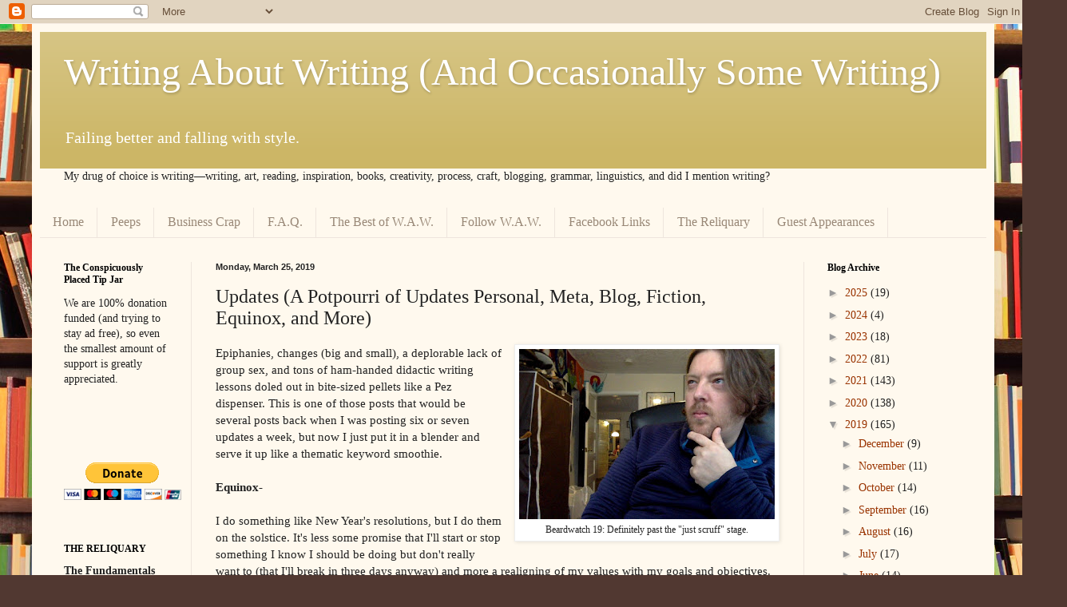

--- FILE ---
content_type: text/html; charset=UTF-8
request_url: http://www.chrisbrecheen.com/2019/03/updates-potpourri-of-updates-personal.html
body_size: 25590
content:
<!DOCTYPE html>
<html class='v2' dir='ltr' lang='en'>
<head>
<link href='https://www.blogger.com/static/v1/widgets/335934321-css_bundle_v2.css' rel='stylesheet' type='text/css'/>
<meta content='width=1100' name='viewport'/>
<meta content='text/html; charset=UTF-8' http-equiv='Content-Type'/>
<meta content='blogger' name='generator'/>
<link href='http://www.chrisbrecheen.com/favicon.ico' rel='icon' type='image/x-icon'/>
<link href='http://www.chrisbrecheen.com/2019/03/updates-potpourri-of-updates-personal.html' rel='canonical'/>
<link rel="alternate" type="application/atom+xml" title="Writing About Writing (And Occasionally Some Writing) - Atom" href="http://www.chrisbrecheen.com/feeds/posts/default" />
<link rel="alternate" type="application/rss+xml" title="Writing About Writing (And Occasionally Some Writing) - RSS" href="http://www.chrisbrecheen.com/feeds/posts/default?alt=rss" />
<link rel="service.post" type="application/atom+xml" title="Writing About Writing (And Occasionally Some Writing) - Atom" href="https://www.blogger.com/feeds/2660089177097719300/posts/default" />

<link rel="alternate" type="application/atom+xml" title="Writing About Writing (And Occasionally Some Writing) - Atom" href="http://www.chrisbrecheen.com/feeds/4127029284195238674/comments/default" />
<!--Can't find substitution for tag [blog.ieCssRetrofitLinks]-->
<link href='https://blogger.googleusercontent.com/img/b/R29vZ2xl/AVvXsEjY5NalRSHpsmO23pvOMb_AtBS4m1XPYJRkaSyXOCq1F3A4LRG7OzScg5ZMAK2lTNaP-PmTHpPdxoLC8KEqpu4pzkdI_JH0A4cps7AzONqhWliy4rMI0GDQpqhKt2CCnovHRscdaYEveQ/s320/Photo+on+3-25-19+at+12.33+PM.jpg' rel='image_src'/>
<meta content='http://www.chrisbrecheen.com/2019/03/updates-potpourri-of-updates-personal.html' property='og:url'/>
<meta content='Updates (A Potpourri of Updates Personal, Meta, Blog, Fiction, Equinox, and More)' property='og:title'/>
<meta content='  Beardwatch 19: Definitely past the &quot;just scruff&quot; stage.   Epiphanies, changes (big and small), a deplorable lack of group sex, and tons of...' property='og:description'/>
<meta content='https://blogger.googleusercontent.com/img/b/R29vZ2xl/AVvXsEjY5NalRSHpsmO23pvOMb_AtBS4m1XPYJRkaSyXOCq1F3A4LRG7OzScg5ZMAK2lTNaP-PmTHpPdxoLC8KEqpu4pzkdI_JH0A4cps7AzONqhWliy4rMI0GDQpqhKt2CCnovHRscdaYEveQ/w1200-h630-p-k-no-nu/Photo+on+3-25-19+at+12.33+PM.jpg' property='og:image'/>
<title>Writing About Writing (And Occasionally Some Writing): Updates (A Potpourri of Updates Personal, Meta, Blog, Fiction, Equinox, and More)</title>
<style id='page-skin-1' type='text/css'><!--
/*
-----------------------------------------------
Blogger Template Style
Name:     Simple
Designer: Blogger
URL:      www.blogger.com
----------------------------------------------- */
/* Content
----------------------------------------------- */
body {
font: normal normal 14px Georgia, Utopia, 'Palatino Linotype', Palatino, serif;
color: #222222;
background: #513831 url(//themes.googleusercontent.com/image?id=1KH22PlFqsiVYxboQNAoJjYmRbw5M4REHmdJbHT5M2x9zVMGrCqwSjZvaQW_A10KPc6Il) repeat scroll top center /* Credit: luoman (https://www.istockphoto.com/googleimages.php?id=11394138&amp;platform=blogger) */;
padding: 0 40px 40px 40px;
}
html body .region-inner {
min-width: 0;
max-width: 100%;
width: auto;
}
h2 {
font-size: 22px;
}
a:link {
text-decoration:none;
color: #993300;
}
a:visited {
text-decoration:none;
color: #888888;
}
a:hover {
text-decoration:underline;
color: #ff1900;
}
.body-fauxcolumn-outer .fauxcolumn-inner {
background: transparent none repeat scroll top left;
_background-image: none;
}
.body-fauxcolumn-outer .cap-top {
position: absolute;
z-index: 1;
height: 400px;
width: 100%;
}
.body-fauxcolumn-outer .cap-top .cap-left {
width: 100%;
background: transparent none repeat-x scroll top left;
_background-image: none;
}
.content-outer {
-moz-box-shadow: 0 0 40px rgba(0, 0, 0, .15);
-webkit-box-shadow: 0 0 5px rgba(0, 0, 0, .15);
-goog-ms-box-shadow: 0 0 10px #333333;
box-shadow: 0 0 40px rgba(0, 0, 0, .15);
margin-bottom: 1px;
}
.content-inner {
padding: 10px 10px;
}
.content-inner {
background-color: #fff9ee;
}
/* Header
----------------------------------------------- */
.header-outer {
background: #ccb666 url(https://resources.blogblog.com/blogblog/data/1kt/simple/gradients_light.png) repeat-x scroll 0 -400px;
_background-image: none;
}
.Header h1 {
font: normal normal 48px Georgia, Utopia, 'Palatino Linotype', Palatino, serif;
color: #ffffff;
text-shadow: 1px 2px 3px rgba(0, 0, 0, .2);
}
.Header h1 a {
color: #ffffff;
}
.Header .description {
font-size: 140%;
color: #ffffff;
}
.header-inner .Header .titlewrapper {
padding: 22px 30px;
}
.header-inner .Header .descriptionwrapper {
padding: 0 30px;
}
/* Tabs
----------------------------------------------- */
.tabs-inner .section:first-child {
border-top: 0 solid #eee5dd;
}
.tabs-inner .section:first-child ul {
margin-top: -0;
border-top: 0 solid #eee5dd;
border-left: 0 solid #eee5dd;
border-right: 0 solid #eee5dd;
}
.tabs-inner .widget ul {
background: #fff9ee none repeat-x scroll 0 -800px;
_background-image: none;
border-bottom: 1px solid #eee5dd;
margin-top: 0;
margin-left: -30px;
margin-right: -30px;
}
.tabs-inner .widget li a {
display: inline-block;
padding: .6em 1em;
font: normal normal 16px Georgia, Utopia, 'Palatino Linotype', Palatino, serif;
color: #998877;
border-left: 1px solid #fff9ee;
border-right: 1px solid #eee5dd;
}
.tabs-inner .widget li:first-child a {
border-left: none;
}
.tabs-inner .widget li.selected a, .tabs-inner .widget li a:hover {
color: #000000;
background-color: #fff9ee;
text-decoration: none;
}
/* Columns
----------------------------------------------- */
.main-outer {
border-top: 0 solid #eee5dd;
}
.fauxcolumn-left-outer .fauxcolumn-inner {
border-right: 1px solid #eee5dd;
}
.fauxcolumn-right-outer .fauxcolumn-inner {
border-left: 1px solid #eee5dd;
}
/* Headings
----------------------------------------------- */
div.widget > h2,
div.widget h2.title {
margin: 0 0 1em 0;
font: normal bold 12px Georgia, Utopia, 'Palatino Linotype', Palatino, serif;
color: #000000;
}
/* Widgets
----------------------------------------------- */
.widget .zippy {
color: #999999;
text-shadow: 2px 2px 1px rgba(0, 0, 0, .1);
}
.widget .popular-posts ul {
list-style: none;
}
/* Posts
----------------------------------------------- */
h2.date-header {
font: normal bold 11px Arial, Tahoma, Helvetica, FreeSans, sans-serif;
}
.date-header span {
background-color: transparent;
color: #222222;
padding: inherit;
letter-spacing: inherit;
margin: inherit;
}
.main-inner {
padding-top: 30px;
padding-bottom: 30px;
}
.main-inner .column-center-inner {
padding: 0 15px;
}
.main-inner .column-center-inner .section {
margin: 0 15px;
}
.post {
margin: 0 0 25px 0;
}
h3.post-title, .comments h4 {
font: normal normal 24px Georgia, Utopia, 'Palatino Linotype', Palatino, serif;
margin: .75em 0 0;
}
.post-body {
font-size: 110%;
line-height: 1.4;
position: relative;
}
.post-body img, .post-body .tr-caption-container, .Profile img, .Image img,
.BlogList .item-thumbnail img {
padding: 2px;
background: #ffffff;
border: 1px solid #eeeeee;
-moz-box-shadow: 1px 1px 5px rgba(0, 0, 0, .1);
-webkit-box-shadow: 1px 1px 5px rgba(0, 0, 0, .1);
box-shadow: 1px 1px 5px rgba(0, 0, 0, .1);
}
.post-body img, .post-body .tr-caption-container {
padding: 5px;
}
.post-body .tr-caption-container {
color: #222222;
}
.post-body .tr-caption-container img {
padding: 0;
background: transparent;
border: none;
-moz-box-shadow: 0 0 0 rgba(0, 0, 0, .1);
-webkit-box-shadow: 0 0 0 rgba(0, 0, 0, .1);
box-shadow: 0 0 0 rgba(0, 0, 0, .1);
}
.post-header {
margin: 0 0 1.5em;
line-height: 1.6;
font-size: 90%;
}
.post-footer {
margin: 20px -2px 0;
padding: 5px 10px;
color: #666555;
background-color: #eee9dd;
border-bottom: 1px solid #eeeeee;
line-height: 1.6;
font-size: 90%;
}
#comments .comment-author {
padding-top: 1.5em;
border-top: 1px solid #eee5dd;
background-position: 0 1.5em;
}
#comments .comment-author:first-child {
padding-top: 0;
border-top: none;
}
.avatar-image-container {
margin: .2em 0 0;
}
#comments .avatar-image-container img {
border: 1px solid #eeeeee;
}
/* Comments
----------------------------------------------- */
.comments .comments-content .icon.blog-author {
background-repeat: no-repeat;
background-image: url([data-uri]);
}
.comments .comments-content .loadmore a {
border-top: 1px solid #999999;
border-bottom: 1px solid #999999;
}
.comments .comment-thread.inline-thread {
background-color: #eee9dd;
}
.comments .continue {
border-top: 2px solid #999999;
}
/* Accents
---------------------------------------------- */
.section-columns td.columns-cell {
border-left: 1px solid #eee5dd;
}
.blog-pager {
background: transparent none no-repeat scroll top center;
}
.blog-pager-older-link, .home-link,
.blog-pager-newer-link {
background-color: #fff9ee;
padding: 5px;
}
.footer-outer {
border-top: 0 dashed #bbbbbb;
}
/* Mobile
----------------------------------------------- */
body.mobile  {
background-size: auto;
}
.mobile .body-fauxcolumn-outer {
background: transparent none repeat scroll top left;
}
.mobile .body-fauxcolumn-outer .cap-top {
background-size: 100% auto;
}
.mobile .content-outer {
-webkit-box-shadow: 0 0 3px rgba(0, 0, 0, .15);
box-shadow: 0 0 3px rgba(0, 0, 0, .15);
}
.mobile .tabs-inner .widget ul {
margin-left: 0;
margin-right: 0;
}
.mobile .post {
margin: 0;
}
.mobile .main-inner .column-center-inner .section {
margin: 0;
}
.mobile .date-header span {
padding: 0.1em 10px;
margin: 0 -10px;
}
.mobile h3.post-title {
margin: 0;
}
.mobile .blog-pager {
background: transparent none no-repeat scroll top center;
}
.mobile .footer-outer {
border-top: none;
}
.mobile .main-inner, .mobile .footer-inner {
background-color: #fff9ee;
}
.mobile-index-contents {
color: #222222;
}
.mobile-link-button {
background-color: #993300;
}
.mobile-link-button a:link, .mobile-link-button a:visited {
color: #ffffff;
}
.mobile .tabs-inner .section:first-child {
border-top: none;
}
.mobile .tabs-inner .PageList .widget-content {
background-color: #fff9ee;
color: #000000;
border-top: 1px solid #eee5dd;
border-bottom: 1px solid #eee5dd;
}
.mobile .tabs-inner .PageList .widget-content .pagelist-arrow {
border-left: 1px solid #eee5dd;
}

--></style>
<style id='template-skin-1' type='text/css'><!--
body {
min-width: 1205px;
}
.content-outer, .content-fauxcolumn-outer, .region-inner {
min-width: 1205px;
max-width: 1205px;
_width: 1205px;
}
.main-inner .columns {
padding-left: 190px;
padding-right: 229px;
}
.main-inner .fauxcolumn-center-outer {
left: 190px;
right: 229px;
/* IE6 does not respect left and right together */
_width: expression(this.parentNode.offsetWidth -
parseInt("190px") -
parseInt("229px") + 'px');
}
.main-inner .fauxcolumn-left-outer {
width: 190px;
}
.main-inner .fauxcolumn-right-outer {
width: 229px;
}
.main-inner .column-left-outer {
width: 190px;
right: 100%;
margin-left: -190px;
}
.main-inner .column-right-outer {
width: 229px;
margin-right: -229px;
}
#layout {
min-width: 0;
}
#layout .content-outer {
min-width: 0;
width: 800px;
}
#layout .region-inner {
min-width: 0;
width: auto;
}
body#layout div.add_widget {
padding: 8px;
}
body#layout div.add_widget a {
margin-left: 32px;
}
--></style>
<style>
    body {background-image:url(\/\/themes.googleusercontent.com\/image?id=1KH22PlFqsiVYxboQNAoJjYmRbw5M4REHmdJbHT5M2x9zVMGrCqwSjZvaQW_A10KPc6Il);}
    
@media (max-width: 200px) { body {background-image:url(\/\/themes.googleusercontent.com\/image?id=1KH22PlFqsiVYxboQNAoJjYmRbw5M4REHmdJbHT5M2x9zVMGrCqwSjZvaQW_A10KPc6Il&options=w200);}}
@media (max-width: 400px) and (min-width: 201px) { body {background-image:url(\/\/themes.googleusercontent.com\/image?id=1KH22PlFqsiVYxboQNAoJjYmRbw5M4REHmdJbHT5M2x9zVMGrCqwSjZvaQW_A10KPc6Il&options=w400);}}
@media (max-width: 800px) and (min-width: 401px) { body {background-image:url(\/\/themes.googleusercontent.com\/image?id=1KH22PlFqsiVYxboQNAoJjYmRbw5M4REHmdJbHT5M2x9zVMGrCqwSjZvaQW_A10KPc6Il&options=w800);}}
@media (max-width: 1200px) and (min-width: 801px) { body {background-image:url(\/\/themes.googleusercontent.com\/image?id=1KH22PlFqsiVYxboQNAoJjYmRbw5M4REHmdJbHT5M2x9zVMGrCqwSjZvaQW_A10KPc6Il&options=w1200);}}
/* Last tag covers anything over one higher than the previous max-size cap. */
@media (min-width: 1201px) { body {background-image:url(\/\/themes.googleusercontent.com\/image?id=1KH22PlFqsiVYxboQNAoJjYmRbw5M4REHmdJbHT5M2x9zVMGrCqwSjZvaQW_A10KPc6Il&options=w1600);}}
  </style>
<link href='https://www.blogger.com/dyn-css/authorization.css?targetBlogID=2660089177097719300&amp;zx=670bd94d-a59f-46b3-9059-c7cae930a09b' media='none' onload='if(media!=&#39;all&#39;)media=&#39;all&#39;' rel='stylesheet'/><noscript><link href='https://www.blogger.com/dyn-css/authorization.css?targetBlogID=2660089177097719300&amp;zx=670bd94d-a59f-46b3-9059-c7cae930a09b' rel='stylesheet'/></noscript>
<meta name='google-adsense-platform-account' content='ca-host-pub-1556223355139109'/>
<meta name='google-adsense-platform-domain' content='blogspot.com'/>

<!-- data-ad-client=ca-pub-1733315889676628 -->

</head>
<body class='loading variant-literate'>
<div class='navbar section' id='navbar' name='Navbar'><div class='widget Navbar' data-version='1' id='Navbar1'><script type="text/javascript">
    function setAttributeOnload(object, attribute, val) {
      if(window.addEventListener) {
        window.addEventListener('load',
          function(){ object[attribute] = val; }, false);
      } else {
        window.attachEvent('onload', function(){ object[attribute] = val; });
      }
    }
  </script>
<div id="navbar-iframe-container"></div>
<script type="text/javascript" src="https://apis.google.com/js/platform.js"></script>
<script type="text/javascript">
      gapi.load("gapi.iframes:gapi.iframes.style.bubble", function() {
        if (gapi.iframes && gapi.iframes.getContext) {
          gapi.iframes.getContext().openChild({
              url: 'https://www.blogger.com/navbar/2660089177097719300?po\x3d4127029284195238674\x26origin\x3dhttp://www.chrisbrecheen.com',
              where: document.getElementById("navbar-iframe-container"),
              id: "navbar-iframe"
          });
        }
      });
    </script><script type="text/javascript">
(function() {
var script = document.createElement('script');
script.type = 'text/javascript';
script.src = '//pagead2.googlesyndication.com/pagead/js/google_top_exp.js';
var head = document.getElementsByTagName('head')[0];
if (head) {
head.appendChild(script);
}})();
</script>
</div></div>
<div class='body-fauxcolumns'>
<div class='fauxcolumn-outer body-fauxcolumn-outer'>
<div class='cap-top'>
<div class='cap-left'></div>
<div class='cap-right'></div>
</div>
<div class='fauxborder-left'>
<div class='fauxborder-right'></div>
<div class='fauxcolumn-inner'>
</div>
</div>
<div class='cap-bottom'>
<div class='cap-left'></div>
<div class='cap-right'></div>
</div>
</div>
</div>
<div class='content'>
<div class='content-fauxcolumns'>
<div class='fauxcolumn-outer content-fauxcolumn-outer'>
<div class='cap-top'>
<div class='cap-left'></div>
<div class='cap-right'></div>
</div>
<div class='fauxborder-left'>
<div class='fauxborder-right'></div>
<div class='fauxcolumn-inner'>
</div>
</div>
<div class='cap-bottom'>
<div class='cap-left'></div>
<div class='cap-right'></div>
</div>
</div>
</div>
<div class='content-outer'>
<div class='content-cap-top cap-top'>
<div class='cap-left'></div>
<div class='cap-right'></div>
</div>
<div class='fauxborder-left content-fauxborder-left'>
<div class='fauxborder-right content-fauxborder-right'></div>
<div class='content-inner'>
<header>
<div class='header-outer'>
<div class='header-cap-top cap-top'>
<div class='cap-left'></div>
<div class='cap-right'></div>
</div>
<div class='fauxborder-left header-fauxborder-left'>
<div class='fauxborder-right header-fauxborder-right'></div>
<div class='region-inner header-inner'>
<div class='header section' id='header' name='Header'><div class='widget Header' data-version='1' id='Header1'>
<div id='header-inner'>
<div class='titlewrapper'>
<h1 class='title'>
<a href='http://www.chrisbrecheen.com/'>
Writing About Writing (And Occasionally Some Writing)
</a>
</h1>
</div>
<div class='descriptionwrapper'>
<p class='description'><span>Failing better and falling with style.</span></p>
</div>
</div>
</div></div>
</div>
</div>
<div class='header-cap-bottom cap-bottom'>
<div class='cap-left'></div>
<div class='cap-right'></div>
</div>
</div>
</header>
<div class='tabs-outer'>
<div class='tabs-cap-top cap-top'>
<div class='cap-left'></div>
<div class='cap-right'></div>
</div>
<div class='fauxborder-left tabs-fauxborder-left'>
<div class='fauxborder-right tabs-fauxborder-right'></div>
<div class='region-inner tabs-inner'>
<div class='tabs section' id='crosscol' name='Cross-Column'><div class='widget Text' data-version='1' id='Text1'>
<h2 class='title'>Welcome</h2>
<div class='widget-content'>
<div><span =""  style="font-family:&quot;;">My drug of choice is writing&#8211;&#8211;writing, art, reading, inspiration, books, creativity, process, craft, blogging, grammar, linguistics, and did I mention writing?</span></div><div style="font-family: Georgia, serif; font-size: 100%; font-style: normal; font-variant: normal; line-height: normal;"><div></div></div><div style="font-family: Georgia, serif; font-size: 100%; font-style: normal; font-variant: normal; line-height: normal;"><div><div><a href="http://chrisbrecheen.blogspot.com/p/financial-pledge.html"></a></div></div></div>
</div>
<div class='clear'></div>
</div></div>
<div class='tabs section' id='crosscol-overflow' name='Cross-Column 2'><div class='widget PageList' data-version='1' id='PageList2'>
<h2>Pages</h2>
<div class='widget-content'>
<ul>
<li>
<a href='https://www.chrisbrecheen.com/'>Home</a>
</li>
<li>
<a href='http://www.chrisbrecheen.com/p/peeps.html'>Peeps</a>
</li>
<li>
<a href='http://www.chrisbrecheen.com/p/businessish-crap.html'>Business Crap</a>
</li>
<li>
<a href='http://www.chrisbrecheen.com/p/faq_2.html'>F.A.Q.</a>
</li>
<li>
<a href='http://www.chrisbrecheen.com/p/greatest-hits.html'>The Best of W.A.W.</a>
</li>
<li>
<a href='http://www.chrisbrecheen.com/p/follow-me.html'>Follow W.A.W.</a>
</li>
<li>
<a href='http://www.chrisbrecheen.com/p/creative-writing-terms-t-z.html'>Facebook Links</a>
</li>
<li>
<a href='http://www.chrisbrecheen.com/p/the-reliquary.html'>The Reliquary</a>
</li>
<li>
<a href='http://www.chrisbrecheen.com/p/subscribeguest-blog.html'>Guest Appearances</a>
</li>
</ul>
<div class='clear'></div>
</div>
</div></div>
</div>
</div>
<div class='tabs-cap-bottom cap-bottom'>
<div class='cap-left'></div>
<div class='cap-right'></div>
</div>
</div>
<div class='main-outer'>
<div class='main-cap-top cap-top'>
<div class='cap-left'></div>
<div class='cap-right'></div>
</div>
<div class='fauxborder-left main-fauxborder-left'>
<div class='fauxborder-right main-fauxborder-right'></div>
<div class='region-inner main-inner'>
<div class='columns fauxcolumns'>
<div class='fauxcolumn-outer fauxcolumn-center-outer'>
<div class='cap-top'>
<div class='cap-left'></div>
<div class='cap-right'></div>
</div>
<div class='fauxborder-left'>
<div class='fauxborder-right'></div>
<div class='fauxcolumn-inner'>
</div>
</div>
<div class='cap-bottom'>
<div class='cap-left'></div>
<div class='cap-right'></div>
</div>
</div>
<div class='fauxcolumn-outer fauxcolumn-left-outer'>
<div class='cap-top'>
<div class='cap-left'></div>
<div class='cap-right'></div>
</div>
<div class='fauxborder-left'>
<div class='fauxborder-right'></div>
<div class='fauxcolumn-inner'>
</div>
</div>
<div class='cap-bottom'>
<div class='cap-left'></div>
<div class='cap-right'></div>
</div>
</div>
<div class='fauxcolumn-outer fauxcolumn-right-outer'>
<div class='cap-top'>
<div class='cap-left'></div>
<div class='cap-right'></div>
</div>
<div class='fauxborder-left'>
<div class='fauxborder-right'></div>
<div class='fauxcolumn-inner'>
</div>
</div>
<div class='cap-bottom'>
<div class='cap-left'></div>
<div class='cap-right'></div>
</div>
</div>
<!-- corrects IE6 width calculation -->
<div class='columns-inner'>
<div class='column-center-outer'>
<div class='column-center-inner'>
<div class='main section' id='main' name='Main'><div class='widget Blog' data-version='1' id='Blog1'>
<div class='blog-posts hfeed'>

          <div class="date-outer">
        
<h2 class='date-header'><span>Monday, March 25, 2019</span></h2>

          <div class="date-posts">
        
<div class='post-outer'>
<div class='post hentry uncustomized-post-template' itemprop='blogPost' itemscope='itemscope' itemtype='http://schema.org/BlogPosting'>
<meta content='https://blogger.googleusercontent.com/img/b/R29vZ2xl/AVvXsEjY5NalRSHpsmO23pvOMb_AtBS4m1XPYJRkaSyXOCq1F3A4LRG7OzScg5ZMAK2lTNaP-PmTHpPdxoLC8KEqpu4pzkdI_JH0A4cps7AzONqhWliy4rMI0GDQpqhKt2CCnovHRscdaYEveQ/s320/Photo+on+3-25-19+at+12.33+PM.jpg' itemprop='image_url'/>
<meta content='2660089177097719300' itemprop='blogId'/>
<meta content='4127029284195238674' itemprop='postId'/>
<a name='4127029284195238674'></a>
<h3 class='post-title entry-title' itemprop='name'>
Updates (A Potpourri of Updates Personal, Meta, Blog, Fiction, Equinox, and More)
</h3>
<div class='post-header'>
<div class='post-header-line-1'></div>
</div>
<div class='post-body entry-content' id='post-body-4127029284195238674' itemprop='description articleBody'>
<table cellpadding="0" cellspacing="0" class="tr-caption-container" style="float: right; margin-left: 1em; text-align: right;"><tbody>
<tr><td style="text-align: center;"><a href="https://blogger.googleusercontent.com/img/b/R29vZ2xl/AVvXsEjY5NalRSHpsmO23pvOMb_AtBS4m1XPYJRkaSyXOCq1F3A4LRG7OzScg5ZMAK2lTNaP-PmTHpPdxoLC8KEqpu4pzkdI_JH0A4cps7AzONqhWliy4rMI0GDQpqhKt2CCnovHRscdaYEveQ/s1600/Photo+on+3-25-19+at+12.33+PM.jpg" imageanchor="1" style="clear: right; margin-bottom: 1em; margin-left: auto; margin-right: auto;"><img border="0" height="213" src="https://blogger.googleusercontent.com/img/b/R29vZ2xl/AVvXsEjY5NalRSHpsmO23pvOMb_AtBS4m1XPYJRkaSyXOCq1F3A4LRG7OzScg5ZMAK2lTNaP-PmTHpPdxoLC8KEqpu4pzkdI_JH0A4cps7AzONqhWliy4rMI0GDQpqhKt2CCnovHRscdaYEveQ/s320/Photo+on+3-25-19+at+12.33+PM.jpg" width="320" /></a></td></tr>
<tr><td class="tr-caption" style="text-align: center;">Beardwatch 19: Definitely past the "just scruff" stage.</td></tr>
</tbody></table>
Epiphanies, changes (big and small), a deplorable lack of group sex, and tons of ham-handed didactic writing lessons doled out in bite-sized pellets like a Pez dispenser. This is one of those posts that would be several posts back when I was posting six or seven updates a week, but now I just put it in a blender and serve it up like a thematic keyword smoothie.<br />
<br />
<b>Equinox-</b><br />
<b><br /></b>
I do something like New Year's resolutions, but I do them on the solstice. It's less some promise that I'll start or stop something I know I should be doing but don't really want to (that I'll break in three days anyway) and more a realigning of my values with my goals and objectives. It's been a quarter of a year since I stood on the edge of the Lafayette reservoir during a cold sunset and stared at the grey sky so sharp it could cut your eyelid. That day I committed to four life changes: working less, hiking more, getting out and seeing more movies, and finishing my novel.<br />
<br />
I evaluated how I was doing on the equinox. Standing the same place at the reservoir, looking at the same tower, this time under a bright blue sky with a brilliant sun trying hard, but not quite succeeding, to show me that winter was over.<br />
<br />
Working less has been my most important goal because it was advice that came from multiple medical doctors. No surprises, it's the one I've done the best executing. I don't take double books on pet sitting. I've been clear about boundaries in my other side gigs. I don't write for sixteen hours a day on the blog anymore, frenetically trying to dazzle readers with a never-ending stream of content.<br />
<br />
The others have middling success. My hiking has been about as good as it can be, weather permitting. I'll hike more as the rain takes a break and trails dry up. I bought one of those subscription things where you pay $20 a month and get to see 3 movies a week. I'm getting to them on the regular, but I want to be better. Regarding my novel, I found a distinct distance between my priority and my behavior, and I required some serious adjustment.<br />
<br />
<i>Shoehorned writing advice- Evaluate your goals and progress regularly. If your life isn't a reflection of your priorities, are they really your priorities? (It's okay if they're not, but if you're not writing that book one decision at a time, you may have to be brutally honest with yourself, or take a greater effort to MAKE time.)</i><br />
<br />
<br />
<b>Fiction-</b><br />
<br />
I've started writing on my novel before I do anything else in the day. Okay, that's a terrible lie. I will stumble into the bathroom and curse the heavens that my bladder rules me. Then I will try to sleep more, fail, and grudgingly get up. I will glance at my email and FB messages, not to DEAL with those things, but to make sure that I'm not cheerfully posting "You should be writing" memes while someone I love dies of mange in the hospital. I will then probably check the comments just to make sure there are no raging infernos of hate going on in my comments. This will lead to getting sucked into the eternal void that is Facebook for at least a half an hour. There might be an argument with some friend of a friend who mistakes being an insulting shithead for persuasive points. I will block them, but not before I've been super petty and checked if they are following "Writing About Writing" because then I'll ban them from that too. (Assholes should be deprived of hilarious memes until they learn to be less assholish, I firmly believe.) At some point I will get some water, open the fridge and stare at a bunch of food but close the fridge without eating any of it. Then I will actually POST that "You should be writing" meme. And I will reply to some text or voice message that I am entirely too busy to deal with their shit until at least 4pm. Possibly if I fell asleep reading, I may need to finish up the chapter. And definitely the <i>Bloons 6</i> daily challenge needs a poke.<br />
<br />
THEN I will absolutely get to work on my novel right away. So it's practically the very first thing.<br />
<br />
I used to do my novel writing at the end of the day, but all the other fucking bullshit that I piled up on my plate would just leave a little tiny space (like that most people would put a garnish or some cranberry sauce). I would wind a blog post up at six or seven after nine or ten hours or run chores and side gigs for eight to ten hours and then look at the clock and decide to forget it. I was only getting to it two or three nights a week and then only for maybe an hour at the most before I got tired. Before my equinox realignment, I had a couple of hard weeks and hadn't written more than a couple of pages. That was part of the reason I knew my life wasn't matching my values.<br />
<br />
Like most returns to a slightly stale project, it started slow. That first day, after six hours, I had to content myself with rereading what I had and gutting out half a page. But it has since picked up steam. I used to do some word count updates here, and I'm going to get back into the habit of those at least once a month.<br />
<br />
<i>Shoehorned writing advice- Even professional writers mix it up. Don't be afraid to find your own personal process that works for you.</i><br />
<i><br /></i>
<i><br /></i>
<b>Fundraising-</b><br />
<b><br /></b>
If you're just joining us or missed last week, I'm trying to <a href="https://www.chrisbrecheen.com/2019/03/veras-sick-no-summer-school-molasses.html" target="_blank">round up enough to cover my taxes and an expensive repair</a> on a laptop. So far I've got about $110. That leaves about $490 left. I know some people think I just press a button and the donations flow in, but I don't even have CLOSE to that kind of star power.&nbsp; If you've always thought to yourself that I'm entertaining, educational, and worth a dollar or few, there would never be a better time.&nbsp; My Paypal is <a href="http://paypal.me/WritingAboutWriting">paypal.me/WritingAboutWriting</a><br />
<br />
<i>Shoehorned writing advice- If you want to make money as a writer, don't be afraid to crowdfund a little bit.&nbsp; It might feel kind of humbling, but you'll get to "solvent" a lot faster than through traditional publishing.</i><br />
<b><br /></b>
<b>Meta-</b><br />
<br />
I feel good. The irony is when I feel good, I generate lots of ideas. WAY more than I can write down. The more energy I expend doggedly trying to do everything, the less creativity I have. Yes, I do think there is a reason that the Venn diagram of writers who overdo it a little and writers who pay the bills writing is almost a perfect circle, but if you can't find some semblance of work life balance, you'll just flame out like The Human Torch dealing with a hostage situation in a gasoline and fireworks factory.<br />
<br />
<i>Shoehorned writing advice- I dunno, nothing lesson-y jumps out at me from this section. Don't forget to floss, I guess. Oral hygiene&nbsp;is important.</i><br />
<i><br /></i>
<b>Personal-</b><br />
<b><br /></b>
This week I had to jump in for some Nannying side gig action. (Parents are still on maternity/paternity leave, but something came up.) I got a good look at what my weeks will probably look like once I'm back on kid wrangling. I'll have to be conscious of time management since my busy times are clumped and there's this every-other-week alternating thing, but as long as I stick to my guns on boundaries, I should still have plenty of time to get the writing done as well.<br />
<br />
There was no group sex, I'm sorry to report. Deplorable.<br />
<br />
<i>Shoehorned writing advice- Much like the cake, the group sex is a lie. Better love writing for its own <strike>sex</strike>&nbsp;sake.</i><br />
<i><br /></i>
<b>Blog-&nbsp;</b><br />
<br />
Two bits of news on the blog front.<br />
<br />
I'll be for sure running four posts a week. I'm losing a lot of <a href="https://www.patreon.com/chrisbrecheen" target="_blank">patrons</a> (probably because of tax season but I don't really know and I always understand that surviving capitalism is the first priority of we prisoners), and even though I know they almost certainly didn't leave because I'm "not writing enough," trying to woo replacement patrons is always easier (and feels more honest to me) when I'm putting out posts at a brisk clip. I've been doing four posts forever anyway&#8211;&#8211;with one usually being some sort of revision&#8211;&#8211;so this is not really more work. Just making it official.<br />
<br />
I'm blogging on another platform. And I'm not rolling it out for probably another couple of weeks, but anyone who made it this far in a personal update gets to see the "soft opening."&nbsp; It's called <i><a href="https://teletype.in/@notwritingaboutwriting" target="_blank">NOT Writing About Writing</a>, </i>and it's going to be a place where if you think really hard, you can probably figure out what kind of things I'm going to post there. Some political thoughts, some personal thoughts, some thoughts that just don't fit the writing mold (even if I say the word "narrative" a lot). The occasional idea that just isn't writing-related but is just a BIT too long for Facebook's more-nuanced-than-Twitter-but-still-pretty-bite-sized usual fare.<br />
<br />
Yes, that's an India URL, and yes I'm trying out this platform because someone is paying me to sprinkle my mojo in their milkshakes so they get some love in <i>their</i> yard. I'm trying everything I can not to have to host ads here. If something feels skeevy or exploitative, I can pull the plug on the experiment. But they pitched an interesting idea for a new platform (somewhere between Medium and Patreon) and I told them I would give it a shot as long as I didn't have to take on a whole new dimension of blogging. A post a week was agreed on, and here I go.<br />
<br />
<i>Shoehorned writing advice- Know what you're worth. Artists die of exposure. Get paid. But also, it's probably good to know what you will and won't do for money before you're put in that position.</i>
<div style='clear: both;'></div>
</div>
<div class='post-footer'>
<div class='post-footer-line post-footer-line-1'>
<span class='post-author vcard'>
</span>
<span class='post-timestamp'>
at
<meta content='http://www.chrisbrecheen.com/2019/03/updates-potpourri-of-updates-personal.html' itemprop='url'/>
<a class='timestamp-link' href='http://www.chrisbrecheen.com/2019/03/updates-potpourri-of-updates-personal.html' rel='bookmark' title='permanent link'><abbr class='published' itemprop='datePublished' title='2019-03-25T22:10:00-07:00'>March 25, 2019</abbr></a>
</span>
<span class='post-comment-link'>
</span>
<span class='post-icons'>
<span class='item-control blog-admin pid-1004298151'>
<a href='https://www.blogger.com/post-edit.g?blogID=2660089177097719300&postID=4127029284195238674&from=pencil' title='Edit Post'>
<img alt='' class='icon-action' height='18' src='https://resources.blogblog.com/img/icon18_edit_allbkg.gif' width='18'/>
</a>
</span>
</span>
<div class='post-share-buttons goog-inline-block'>
<a class='goog-inline-block share-button sb-email' href='https://www.blogger.com/share-post.g?blogID=2660089177097719300&postID=4127029284195238674&target=email' target='_blank' title='Email This'><span class='share-button-link-text'>Email This</span></a><a class='goog-inline-block share-button sb-blog' href='https://www.blogger.com/share-post.g?blogID=2660089177097719300&postID=4127029284195238674&target=blog' onclick='window.open(this.href, "_blank", "height=270,width=475"); return false;' target='_blank' title='BlogThis!'><span class='share-button-link-text'>BlogThis!</span></a><a class='goog-inline-block share-button sb-twitter' href='https://www.blogger.com/share-post.g?blogID=2660089177097719300&postID=4127029284195238674&target=twitter' target='_blank' title='Share to X'><span class='share-button-link-text'>Share to X</span></a><a class='goog-inline-block share-button sb-facebook' href='https://www.blogger.com/share-post.g?blogID=2660089177097719300&postID=4127029284195238674&target=facebook' onclick='window.open(this.href, "_blank", "height=430,width=640"); return false;' target='_blank' title='Share to Facebook'><span class='share-button-link-text'>Share to Facebook</span></a><a class='goog-inline-block share-button sb-pinterest' href='https://www.blogger.com/share-post.g?blogID=2660089177097719300&postID=4127029284195238674&target=pinterest' target='_blank' title='Share to Pinterest'><span class='share-button-link-text'>Share to Pinterest</span></a>
</div>
</div>
<div class='post-footer-line post-footer-line-2'>
<span class='post-labels'>
Labels:
<a href='http://www.chrisbrecheen.com/search/label/A%20Writer%27s%20Life' rel='tag'>A Writer&#39;s Life</a>,
<a href='http://www.chrisbrecheen.com/search/label/Meta' rel='tag'>Meta</a>
</span>
</div>
<div class='post-footer-line post-footer-line-3'>
<span class='post-location'>
</span>
</div>
</div>
</div>
<div class='comments' id='comments'>
<a name='comments'></a>
<h4>1 comment:</h4>
<div class='comments-content'>
<script async='async' src='' type='text/javascript'></script>
<script type='text/javascript'>
    (function() {
      var items = null;
      var msgs = null;
      var config = {};

// <![CDATA[
      var cursor = null;
      if (items && items.length > 0) {
        cursor = parseInt(items[items.length - 1].timestamp) + 1;
      }

      var bodyFromEntry = function(entry) {
        var text = (entry &&
                    ((entry.content && entry.content.$t) ||
                     (entry.summary && entry.summary.$t))) ||
            '';
        if (entry && entry.gd$extendedProperty) {
          for (var k in entry.gd$extendedProperty) {
            if (entry.gd$extendedProperty[k].name == 'blogger.contentRemoved') {
              return '<span class="deleted-comment">' + text + '</span>';
            }
          }
        }
        return text;
      }

      var parse = function(data) {
        cursor = null;
        var comments = [];
        if (data && data.feed && data.feed.entry) {
          for (var i = 0, entry; entry = data.feed.entry[i]; i++) {
            var comment = {};
            // comment ID, parsed out of the original id format
            var id = /blog-(\d+).post-(\d+)/.exec(entry.id.$t);
            comment.id = id ? id[2] : null;
            comment.body = bodyFromEntry(entry);
            comment.timestamp = Date.parse(entry.published.$t) + '';
            if (entry.author && entry.author.constructor === Array) {
              var auth = entry.author[0];
              if (auth) {
                comment.author = {
                  name: (auth.name ? auth.name.$t : undefined),
                  profileUrl: (auth.uri ? auth.uri.$t : undefined),
                  avatarUrl: (auth.gd$image ? auth.gd$image.src : undefined)
                };
              }
            }
            if (entry.link) {
              if (entry.link[2]) {
                comment.link = comment.permalink = entry.link[2].href;
              }
              if (entry.link[3]) {
                var pid = /.*comments\/default\/(\d+)\?.*/.exec(entry.link[3].href);
                if (pid && pid[1]) {
                  comment.parentId = pid[1];
                }
              }
            }
            comment.deleteclass = 'item-control blog-admin';
            if (entry.gd$extendedProperty) {
              for (var k in entry.gd$extendedProperty) {
                if (entry.gd$extendedProperty[k].name == 'blogger.itemClass') {
                  comment.deleteclass += ' ' + entry.gd$extendedProperty[k].value;
                } else if (entry.gd$extendedProperty[k].name == 'blogger.displayTime') {
                  comment.displayTime = entry.gd$extendedProperty[k].value;
                }
              }
            }
            comments.push(comment);
          }
        }
        return comments;
      };

      var paginator = function(callback) {
        if (hasMore()) {
          var url = config.feed + '?alt=json&v=2&orderby=published&reverse=false&max-results=50';
          if (cursor) {
            url += '&published-min=' + new Date(cursor).toISOString();
          }
          window.bloggercomments = function(data) {
            var parsed = parse(data);
            cursor = parsed.length < 50 ? null
                : parseInt(parsed[parsed.length - 1].timestamp) + 1
            callback(parsed);
            window.bloggercomments = null;
          }
          url += '&callback=bloggercomments';
          var script = document.createElement('script');
          script.type = 'text/javascript';
          script.src = url;
          document.getElementsByTagName('head')[0].appendChild(script);
        }
      };
      var hasMore = function() {
        return !!cursor;
      };
      var getMeta = function(key, comment) {
        if ('iswriter' == key) {
          var matches = !!comment.author
              && comment.author.name == config.authorName
              && comment.author.profileUrl == config.authorUrl;
          return matches ? 'true' : '';
        } else if ('deletelink' == key) {
          return config.baseUri + '/comment/delete/'
               + config.blogId + '/' + comment.id;
        } else if ('deleteclass' == key) {
          return comment.deleteclass;
        }
        return '';
      };

      var replybox = null;
      var replyUrlParts = null;
      var replyParent = undefined;

      var onReply = function(commentId, domId) {
        if (replybox == null) {
          // lazily cache replybox, and adjust to suit this style:
          replybox = document.getElementById('comment-editor');
          if (replybox != null) {
            replybox.height = '250px';
            replybox.style.display = 'block';
            replyUrlParts = replybox.src.split('#');
          }
        }
        if (replybox && (commentId !== replyParent)) {
          replybox.src = '';
          document.getElementById(domId).insertBefore(replybox, null);
          replybox.src = replyUrlParts[0]
              + (commentId ? '&parentID=' + commentId : '')
              + '#' + replyUrlParts[1];
          replyParent = commentId;
        }
      };

      var hash = (window.location.hash || '#').substring(1);
      var startThread, targetComment;
      if (/^comment-form_/.test(hash)) {
        startThread = hash.substring('comment-form_'.length);
      } else if (/^c[0-9]+$/.test(hash)) {
        targetComment = hash.substring(1);
      }

      // Configure commenting API:
      var configJso = {
        'maxDepth': config.maxThreadDepth
      };
      var provider = {
        'id': config.postId,
        'data': items,
        'loadNext': paginator,
        'hasMore': hasMore,
        'getMeta': getMeta,
        'onReply': onReply,
        'rendered': true,
        'initComment': targetComment,
        'initReplyThread': startThread,
        'config': configJso,
        'messages': msgs
      };

      var render = function() {
        if (window.goog && window.goog.comments) {
          var holder = document.getElementById('comment-holder');
          window.goog.comments.render(holder, provider);
        }
      };

      // render now, or queue to render when library loads:
      if (window.goog && window.goog.comments) {
        render();
      } else {
        window.goog = window.goog || {};
        window.goog.comments = window.goog.comments || {};
        window.goog.comments.loadQueue = window.goog.comments.loadQueue || [];
        window.goog.comments.loadQueue.push(render);
      }
    })();
// ]]>
  </script>
<div id='comment-holder'>
<div class="comment-thread toplevel-thread"><ol id="top-ra"><li class="comment" id="c8119511131223062753"><div class="avatar-image-container"><img src="//www.blogger.com/img/blogger_logo_round_35.png" alt=""/></div><div class="comment-block"><div class="comment-header"><cite class="user"><a href="https://www.blogger.com/profile/02164279296804689842" rel="nofollow">somberlittleman</a></cite><span class="icon user "></span><span class="datetime secondary-text"><a rel="nofollow" href="http://www.chrisbrecheen.com/2019/03/updates-potpourri-of-updates-personal.html?showComment=1553647804720#c8119511131223062753">March 26, 2019 at 5:50&#8239;PM</a></span></div><p class="comment-content">I&#39;m glad you&#39;re taking care of yourself. Godspeed and good writing to you!! </p><span class="comment-actions secondary-text"><a class="comment-reply" target="_self" data-comment-id="8119511131223062753">Reply</a><span class="item-control blog-admin blog-admin pid-299217193"><a target="_self" href="https://www.blogger.com/comment/delete/2660089177097719300/8119511131223062753">Delete</a></span></span></div><div class="comment-replies"><div id="c8119511131223062753-rt" class="comment-thread inline-thread hidden"><span class="thread-toggle thread-expanded"><span class="thread-arrow"></span><span class="thread-count"><a target="_self">Replies</a></span></span><ol id="c8119511131223062753-ra" class="thread-chrome thread-expanded"><div></div><div id="c8119511131223062753-continue" class="continue"><a class="comment-reply" target="_self" data-comment-id="8119511131223062753">Reply</a></div></ol></div></div><div class="comment-replybox-single" id="c8119511131223062753-ce"></div></li></ol><div id="top-continue" class="continue"><a class="comment-reply" target="_self">Add comment</a></div><div class="comment-replybox-thread" id="top-ce"></div><div class="loadmore hidden" data-post-id="4127029284195238674"><a target="_self">Load more...</a></div></div>
</div>
</div>
<p class='comment-footer'>
<div class='comment-form'>
<a name='comment-form'></a>
<p>
</p>
<a href='https://www.blogger.com/comment/frame/2660089177097719300?po=4127029284195238674&hl=en&saa=85391&origin=http://www.chrisbrecheen.com' id='comment-editor-src'></a>
<iframe allowtransparency='true' class='blogger-iframe-colorize blogger-comment-from-post' frameborder='0' height='410px' id='comment-editor' name='comment-editor' src='' width='100%'></iframe>
<script src='https://www.blogger.com/static/v1/jsbin/2830521187-comment_from_post_iframe.js' type='text/javascript'></script>
<script type='text/javascript'>
      BLOG_CMT_createIframe('https://www.blogger.com/rpc_relay.html');
    </script>
</div>
</p>
<div id='backlinks-container'>
<div id='Blog1_backlinks-container'>
</div>
</div>
</div>
</div>

        </div></div>
      
</div>
<div class='blog-pager' id='blog-pager'>
<span id='blog-pager-newer-link'>
<a class='blog-pager-newer-link' href='http://www.chrisbrecheen.com/2019/03/sick.html' id='Blog1_blog-pager-newer-link' title='Newer Post'>Newer Post</a>
</span>
<span id='blog-pager-older-link'>
<a class='blog-pager-older-link' href='http://www.chrisbrecheen.com/2019/03/best-contemporary-scifi-reminder-to-vote.html' id='Blog1_blog-pager-older-link' title='Older Post'>Older Post</a>
</span>
<a class='home-link' href='http://www.chrisbrecheen.com/'>Home</a>
</div>
<div class='clear'></div>
<div class='post-feeds'>
<div class='feed-links'>
Subscribe to:
<a class='feed-link' href='http://www.chrisbrecheen.com/feeds/4127029284195238674/comments/default' target='_blank' type='application/atom+xml'>Post Comments (Atom)</a>
</div>
</div>
</div><div class='widget PopularPosts' data-version='1' id='PopularPosts1'>
<div class='widget-content popular-posts'>
<ul>
<li>
<div class='item-content'>
<div class='item-thumbnail'>
<a href='http://www.chrisbrecheen.com/2013/07/changing-creepy-guy-narrative.html' target='_blank'>
<img alt='' border='0' src='https://blogger.googleusercontent.com/img/b/R29vZ2xl/AVvXsEgPBsaTS5IxuMWb_iB6FAq74di17G55X5ibFSW7jEx15FxC4OKjgcG1yN101kJhNwZCaugZy1diEWmws3CU09XG4lyBRPz-Ozq7YXvAhHpN1QHEssct8bKyNwy-gcWysjqVEVu_wEOBrG4/w72-h72-p-k-no-nu/Creepy.jpg'/>
</a>
</div>
<div class='item-title'><a href='http://www.chrisbrecheen.com/2013/07/changing-creepy-guy-narrative.html'>Changing The Creepy Guy Narrative</a></div>
<div class='item-snippet'>How being a writer helped me rewrite a sexist trope...for real.   [Edit 3 (7/25/13): I speak to some of the more common comments, questions,...</div>
</div>
<div style='clear: both;'></div>
</li>
<li>
<div class='item-content'>
<div class='item-thumbnail'>
<a href='http://www.chrisbrecheen.com/2017/01/facebook-commenting-policy.html' target='_blank'>
<img alt='' border='0' src='https://blogger.googleusercontent.com/img/b/R29vZ2xl/AVvXsEiZEwRW7zVJ0gZCTEMYjRIdKtZgKZwbp1ZxJp_mh-TIT7mNJl6E0KVPpQAQn_CwyqdS0QOqrFieEpdQSD4kB02Ph3YMOIxEna8YEmiaW0IboCdMFIV1xdmfvTwUc0qWJjI1SdOePLY5qA/w72-h72-p-k-no-nu/00MITCS.jpg'/>
</a>
</div>
<div class='item-title'><a href='http://www.chrisbrecheen.com/2017/01/facebook-commenting-policy.html'>Facebook Commenting Policy</a></div>
<div class='item-snippet'>Well....it finally happened.   My &quot;can&#39;t even&quot; about the comments on my Facebook page  went from figurative to literal.   At o...</div>
</div>
<div style='clear: both;'></div>
</li>
<li>
<div class='item-content'>
<div class='item-thumbnail'>
<a href='http://www.chrisbrecheen.com/2013/03/5-reasons-i-absolutely-hate-that-what.html' target='_blank'>
<img alt='' border='0' src='https://blogger.googleusercontent.com/img/b/R29vZ2xl/AVvXsEiIqcApxmLvCFDxt8_3BFU_DmVy8bI5NIC_quuTHQRIhitxTrir1i9a4zNltrb_s0Ck8_-JtUkV-4uCu-jpswyeNvbBsrT72FSMx7UEmEm_Bcsk-Bw8hyphenhyphenqFJHAjO-Fo78oGVGHxKKLqY-o/w72-h72-p-k-no-nu/what-the-author-meant.jpg'/>
</a>
</div>
<div class='item-title'><a href='http://www.chrisbrecheen.com/2013/03/5-reasons-i-absolutely-hate-that-what.html'>5 Reasons I Absolutely Hate That "What The Author Meant" Meme</a></div>
<div class='item-snippet'>  So if you&#39;ve been on Facebook sometime in the last fifty years or so, you&#39;ve probably run across this little turd of a meme. &#160;I...</div>
</div>
<div style='clear: both;'></div>
</li>
<li>
<div class='item-content'>
<div class='item-thumbnail'>
<a href='http://www.chrisbrecheen.com/2017/10/dont-let-them-change-story.html' target='_blank'>
<img alt='' border='0' src='https://blogger.googleusercontent.com/img/b/R29vZ2xl/AVvXsEhLkf_A1DRUGtPpAnw0CVwTp5wDf1jB3s8W9vI-cVwKjpUuSYpS6bL36z0thtFhX4g8_9XypD009_dA3dwcfpUvaMETFdjR5flHxN0CyhRZ1hvC-1G721ZA41W1rZlZVPwxoqwdf0FR9g/w72-h72-p-k-no-nu/Mental.png'/>
</a>
</div>
<div class='item-title'><a href='http://www.chrisbrecheen.com/2017/10/dont-let-them-change-story.html'>Don't Let Them Change the Story: The Narrative of the Mentally Ill "Lone Wolf"</a></div>
<div class='item-snippet'> My suspicion is we&#39;re going to hear a lot about mental illness in the next few days. A lot. And my prediction is that it&#39;s going to...</div>
</div>
<div style='clear: both;'></div>
</li>
<li>
<div class='item-content'>
<div class='item-thumbnail'>
<a href='http://www.chrisbrecheen.com/2017/01/the-narrative-of-normalization.html' target='_blank'>
<img alt='' border='0' src='https://blogger.googleusercontent.com/img/b/R29vZ2xl/AVvXsEhNF6c0UEb-tQb5V9grJ0_WTT-siUFrYnSaHKV1GfG4iff1OzDINWCGwhTYPek2tm-xnyL_8Ao7yMLXngtfgD4hciSmopMAGU9EmCJceDJj9F6aDHM4C36ZEtMfHrpa5aZMHxqo9de-OA/w72-h72-p-k-no-nu/tumblr_ogoqhlebya1s24ep9o1_1280.png'/>
</a>
</div>
<div class='item-title'><a href='http://www.chrisbrecheen.com/2017/01/the-narrative-of-normalization.html'>The Narrative of Normalization</a></div>
<div class='item-snippet'>  Come see the full comic at:  http://jensorensen.com/2016/11/15/donald-trump-election-win-reactions-cartoon/    If you are still trying to ...</div>
</div>
<div style='clear: both;'></div>
</li>
<li>
<div class='item-content'>
<div class='item-thumbnail'>
<a href='http://www.chrisbrecheen.com/2012/12/the-7-habits-of-highly-effective-writers.html' target='_blank'>
<img alt='' border='0' src='https://blogger.googleusercontent.com/img/b/R29vZ2xl/AVvXsEjcptyskQ12J7AwWO-kyhcp8pAOyGpWm2zyiiiCucl09DOg08vpFMGJRG-ihUc6rTp1vxf3uW09K9x7Ah9KlAMRBFaDbMLeHen1qAnTAZfxM-szUxyFvko25GdpetshZHnL8OvCF_bUI6E/w72-h72-p-k-no-nu/00000Fotolia_3086910_Subscription_M-1024x768.jpg'/>
</a>
</div>
<div class='item-title'><a href='http://www.chrisbrecheen.com/2012/12/the-7-habits-of-highly-effective-writers.html'>The 7 Habits of Highly Effective Writers</a></div>
<div class='item-snippet'>  Image description: A fountain pen writing on lined paper.   These are the brass tacks. The bare bones. The pulsing core of effective writi...</div>
</div>
<div style='clear: both;'></div>
</li>
<li>
<div class='item-content'>
<div class='item-thumbnail'>
<a href='http://www.chrisbrecheen.com/2012/09/15-less-well-known-things-that-will.html' target='_blank'>
<img alt='' border='0' src='https://blogger.googleusercontent.com/img/b/R29vZ2xl/AVvXsEhBluB52k-ZsXTXhSeF_RdRlKbUsVgq971J8lFJTJgkKiPgq6vufn6wVSKiax_SzTg2ePPH4YQGLwiJZJUPL7cqe9kqE1aO98d7gWdTB6R313I6xK5t8JCiMZjk6bbwWvWHFdHx-U1NatM/w72-h72-p-k-no-nu/fear460.jpg'/>
</a>
</div>
<div class='item-title'><a href='http://www.chrisbrecheen.com/2012/09/15-less-well-known-things-that-will.html'>15 Terrifying Things That Will Make You A Better Writer </a></div>
<div class='item-snippet'>Ready to do some things for your craft that will terrify you even more than a sewer-dwelling clown?     Oh what I wouldn&#39;t give for a si...</div>
</div>
<div style='clear: both;'></div>
</li>
<li>
<div class='item-content'>
<div class='item-thumbnail'>
<a href='http://www.chrisbrecheen.com/2018/02/actual-protip-dont-do-this.html' target='_blank'>
<img alt='' border='0' src='https://blogger.googleusercontent.com/img/b/R29vZ2xl/AVvXsEgz7InIC0HQLLZEsXiS1q0XVH3r5I-Aqgxz5YzSPqaqTUhvuJScjwXn7ELLE_oZogG6zKrQaTnVXQlL0A2VMbh0KXSm5lDonzy6D3KgrDwiAvDehWgkxbnmBHnlJhoWih_n-yGXxuII4g/w72-h72-p-k-no-nu/28468075_10214444857609320_7391200032015798577_n.jpg'/>
</a>
</div>
<div class='item-title'><a href='http://www.chrisbrecheen.com/2018/02/actual-protip-dont-do-this.html'>ACTUAL Protip: Don't Do This</a></div>
<div class='item-snippet'>  I don&#39;t normally mess with author gossip here on Writing About Writing . Our incestual little industry has enough tricky-to-navigate g...</div>
</div>
<div style='clear: both;'></div>
</li>
<li>
<div class='item-content'>
<div class='item-thumbnail'>
<a href='http://www.chrisbrecheen.com/2013/12/why-i-left-islam.html' target='_blank'>
<img alt='' border='0' src='https://blogger.googleusercontent.com/img/b/R29vZ2xl/AVvXsEitUGQLB0RSFZBWr0Sk5h0mXLYtbO-V4d-47GLONxyCMEh09g6_VJL9rVvfKKBhb8S1dXjSt1b3Rt_mG91mdDa4wkcXLq5TP6mmCLPUJHEIo8tTVnhVQRucTt-pt2-SlneK0MwdbNP5TXA/w72-h72-p-k-no-nu/605islam.gif'/>
</a>
</div>
<div class='item-title'><a href='http://www.chrisbrecheen.com/2013/12/why-i-left-islam.html'>Why I Left Islam</a></div>
<div class='item-snippet'>This might be a personal question, but I saw that you once used to be Muslim on one of your other posts. Why did you leave? &#160;   It&#39;s fun...</div>
</div>
<div style='clear: both;'></div>
</li>
<li>
<div class='item-content'>
<div class='item-thumbnail'>
<a href='http://www.chrisbrecheen.com/2014/09/the-17-rules-of-writing.html' target='_blank'>
<img alt='' border='0' src='https://blogger.googleusercontent.com/img/b/R29vZ2xl/AVvXsEiD81uKJ6CMyL-JBJDS4AT-YH5P2qGT8hY-fXqR_XXOlkFx16utgBkW6X0TPZCSf4VKCLhFnZlOUePTlpnmWeFf5WF5KA9lSrTBbGsSxK9TxxU4HQSl461jazLZt1zu-tXLUlx2zDjF-gY/w72-h72-p-k-no-nu/Mary_Pickford-desk.jpg'/>
</a>
</div>
<div class='item-title'><a href='http://www.chrisbrecheen.com/2014/09/the-17-rules-of-writing.html'>The 17 Rules Of Writing</a></div>
<div class='item-snippet'>1. Great writing involves great risk&#8211;the risk of terrible writing. Writing that involves no risk is merely forgettable&#8211;utterly.   2. When yo...</div>
</div>
<div style='clear: both;'></div>
</li>
</ul>
<div class='clear'></div>
</div>
</div></div>
</div>
</div>
<div class='column-left-outer'>
<div class='column-left-inner'>
<aside>
<div class='sidebar section' id='sidebar-left-1'><div class='widget HTML' data-version='1' id='HTML1'>
<h2 class='title'>The Conspicuously Placed Tip Jar</h2>
<div class='widget-content'>
<form action="https://www.paypal.com/cgi-bin/webscr" method="post">We are 100% donation funded (and trying to stay ad free), so even the smallest amount of support is greatly appreciated. <br /><br /><br /><br /><input name="cmd" type="hidden" value="_s-xclick" /><br /><input name="hosted_button_id" type="hidden" value="L6VWH2LGJXAKQ" /><br /><input alt="PayPal - The safer, easier way to pay online!" border="0" name="submit" src="https://www.paypalobjects.com/en_US/i/btn/btn_donateCC_LG.gif" type="image" /><br /><img alt="" border="0" height="1" src="https://www.paypalobjects.com/en_US/i/scr/pixel.gif" width="1" / /><br /></form>
</div>
<div class='clear'></div>
</div><div class='widget Text' data-version='1' id='Text2'>
<h2 class='title'>THE RELIQUARY</h2>
<div class='widget-content'>
<div style="font-family: Georgia, serif; font-size: 100%; font-style: normal; font-variant: normal; line-height: normal;"><b style="font-size: 100%;">The Fundamentals</b></div><div style="font-weight: normal;"><div style="font-family: &quot;georgia&quot; , serif; font-size: 100%; font-style: normal; font-variant: normal; font-weight: normal; line-height: normal;"><a href="http://chrisbrecheen.blogspot.com/2012/02/reliquary-philosophy-of-writing-posts.html">Philosophy of Writing</a></div><div style="font-family: &quot;georgia&quot; , serif; font-size: 100%; font-style: normal; font-variant: normal; font-weight: normal; line-height: normal;"><a href="http://chrisbrecheen.blogspot.com/2012/03/blog-crack-addiction-and-how-to.html">You Can DO EET!!!!</a></div><div style="font-family: &quot;georgia&quot; , serif; font-size: 100%; font-style: normal; font-variant: normal; font-weight: normal; line-height: normal;"><a href="http://chrisbrecheen.blogspot.com/2012/02/face-lift.html" style="font-size: 100%;">Glossary</a></div><div style="font-size: 100%; font-style: normal; font-variant: normal; font-weight: normal; line-height: normal;"><div><a href="http://chrisbrecheen.blogspot.com/2012/10/the-writing-process.html">The Writing Process</a></div><div><a href="http://chrisbrecheen.blogspot.com/2012/07/elements-of-craft.html">Elements of Craft</a></div></div><div style="font-size: 100%; font-style: normal; font-variant: normal; font-weight: normal; line-height: normal;"><a href="http://chrisbrecheen.blogspot.com/2012/02/reliquary-useful-resources.html">Useful Resources</a></div><div style="font-size: 100%; font-style: normal; font-variant: normal; font-weight: normal; line-height: normal;"><a href="http://chrisbrecheen.blogspot.com/2014/08/the-very-basics.html">The Very Basics</a></div><div style="font-size: 100%; font-style: normal; font-variant: normal; font-weight: normal; line-height: normal;"><a href="https://www.chrisbrecheen.com/2019/04/current-poll-results.html" style="font-size: 100%;">Poll Results</a></div><div style="font-size: 100%; font-style: normal; font-variant: normal; font-weight: normal; line-height: normal;"><a href="https://www.chrisbrecheen.com/2012/02/writing-prompts.html">Prompts</a></div><div style="font-size: 100%; font-style: normal; font-variant: normal; font-weight: normal; line-height: normal;"><br /></div><div style="font-size: 100%; font-style: normal; font-variant: normal; font-weight: normal; line-height: normal;"><b>Jazz Hands</b></div><div style="font-size: 100%; font-style: normal; font-variant: normal; font-weight: normal; line-height: normal;"><a href="http://chrisbrecheen.blogspot.com/2012/08/metaphors-about-writing.html">Writing Metaphors </a></div><div style="font-size: 100%; font-style: normal; font-variant: normal; font-weight: normal; line-height: normal;"><a href="http://chrisbrecheen.blogspot.com/2012/02/thats-it-for-now.html"><span =""  style="font-size:100%;">Linguistics &amp; Grammar</span></a></div><div style="font-size: 100%; font-style: normal; font-variant: normal; font-weight: normal; line-height: normal;"><a href="http://chrisbrecheen.blogspot.com/2012/06/assaulting-ivory-tower.html">Assaulting The Ivory<br /></a></div><div   style="font-style: normal; font-variant: normal; font-weight: normal; line-height: normal;font-family:&quot;;font-size:100%;"><span =""  style="font-size:100%;"><a href="http://chrisbrecheen.blogspot.com/2012/07/blogging-towards-singularity.html">Writing and Technology</a></span></div><div   style="font-style: normal; font-variant: normal; font-weight: normal; line-height: normal;font-family:&quot;;font-size:100%;"><span =""  style="font-size:100%;"><a href="http://chrisbrecheen.blogspot.com/2012/02/cast-and-crew.html">"As a Writer"</a></span></div><div style="font-family: Georgia, serif; font-size: 100%; font-style: normal; font-variant: normal; font-weight: normal; line-height: normal;"><a href="http://chrisbrecheen.blogspot.com/2013/10/a-writers-life.html">A Writer's Life</a></div><div style="font-family: &quot;georgia&quot; , serif; font-size: 100%; font-style: normal; font-variant: normal; font-weight: normal; line-height: normal;"><a href="http://chrisbrecheen.blogspot.com/2012/03/slight-adjustment.html">Blogging About Blogging</a></div><div style="font-family: &quot;georgia&quot; , serif; font-size: 100%; font-style: normal; font-variant: normal; font-weight: normal; line-height: normal;"><a href="http://chrisbrecheen.blogspot.com/2012/09/the-best-of-mailbox.html">The Best of The Mailbox</a></div><div style="font-family: &quot;georgia&quot; , serif; font-size: 100%; font-style: normal; font-variant: normal; font-weight: normal; line-height: normal;"><a href="http://www.chrisbrecheen.com/2017/10/the-renown-margin.html">The Renown Margin</a></div><div style="font-family: &quot;georgia&quot; , serif; font-size: 100%; font-style: normal; font-variant: normal; font-weight: normal; line-height: normal;"><a href="https://www.chrisbrecheen.com/2021/03/book-recommendation-master-list.html">Book Recs</a></div><div style="font-family: &quot;georgia&quot; , serif; font-size: 100%; font-style: normal; font-variant: normal; font-weight: normal; line-height: normal;"><br /></div><div style="font-family: &quot;georgia&quot; , serif; font-size: 100%; font-style: normal; font-variant: normal; font-weight: normal; line-height: normal;"><b style="font-size: 100%;">Awesome Stuff....</b></div><div style="font-family: &quot;georgia&quot; , serif; font-size: 100%; font-style: normal; font-variant: normal; font-weight: normal; line-height: normal;"><b style="font-size: 100%;">I had nothing to do with</b></div><div><span><div><a href="http://chrisbrecheen.blogspot.com/2012/02/reliquary-potpourri-links.html">Potpourri Links</a></div><div><a href="http://chrisbrecheen.blogspot.com/2012/10/people-worth-visiting.html">Check Them Out</a></div><div><a href="http://chrisbrecheen.blogspot.com/2012/06/inspiration.html">Inspiration </a></div><div><a href="http://chrisbrecheen.blogspot.com/2012/02/reliquary-quotations-about-writing-art_19.html">Quotations</a></div><div style="font-weight: bold;"><br /></div></span></div><div style="font-family: Georgia, serif; font-size: 100%; font-style: normal; font-variant: normal; font-weight: normal; line-height: normal;"><b>Guest Bloggers</b></div><div style="font-family: Georgia, serif; font-size: 100%; font-style: normal; font-variant: normal; font-weight: normal; line-height: normal;"><a href="http://chrisbrecheen.blogspot.com/2012/10/it-is-my-honor-to-introduce.html">Introducing...</a></div><div style="font-family: &quot;georgia&quot; , serif; font-size: 100%; font-style: normal; font-variant: normal; font-weight: normal; line-height: normal;"><a href="http://chrisbrecheen.blogspot.com/2012/05/5-reasons-you-should-read-i-listers-new.html">Listicles About Writing</a></div><div style="font-family: &quot;georgia&quot; , serif; font-size: 100%; font-style: normal; font-variant: normal; font-weight: normal; line-height: normal;"><a href="http://chrisbrecheen.blogspot.com/2012/02/goodman-st-white-hates-speculative.html">Reviewing The Canon</a></div><div   style="font-style: normal; font-variant: normal; font-weight: normal; line-height: normal;font-family:Georgia, serif;font-size:100%;"><a href="http://chrisbrecheen.blogspot.com/2012/04/leela-bruce-kung-fu-fights-bad-advice.html">Leela Bruce Vs. Advice</a></div><div face="Georgia, serif" size="3" style="font-style: normal; font-variant: normal; font-weight: normal; line-height: normal;"><a href="http://chrisbrecheen.blogspot.com/2014/03/evil-mystery-guest-blogger-menu.html">Evil Mystery Blogger</a></div><div face="Georgia, serif" size="3" style="font-style: normal; font-variant: normal; font-weight: normal; line-height: normal;"><a href="http://chrisbrecheen.blogspot.com/2013/03/the-pointer-sisters.html">The Pointer Sisters</a></div><div face="Georgia, serif" size="3" style="font-style: normal; font-variant: normal; font-weight: normal; line-height: normal;"><a href="http://chrisbrecheen.blogspot.com/2012/03/creative-reading.html">Heartwarming</a></div><div face="Georgia, serif" size="3" style="font-style: normal; font-variant: normal; font-weight: normal; line-height: normal;"><a href="http://chrisbrecheen.blogspot.com/2015/05/claire-youmans.html" style="font-size: 100%;">Claire Youmans</a><br /><a href="http://www.chrisbrecheen.com/2016/11/scott-jinx-jenkins.html">Scott "Jinx" Jenkins</a></div><div face="Georgia, serif" size="3" style="font-style: normal; font-variant: normal; font-weight: normal; line-height: normal;"><a href="http://chrisbrecheen.blogspot.com/2015/08/amy-echeverri.html">Amy Echeverri</a></div><div face="Georgia, serif" size="3" style="font-style: normal; font-variant: normal; font-weight: normal; line-height: normal;"><a href="http://www.chrisbrecheen.com/2016/03/bethany-brengan.html">Bethany Brengan</a></div><div face="Georgia, serif" size="3" style="font-style: normal; font-variant: normal; font-weight: normal; line-height: normal;"><a href="http://www.chrisbrecheen.com/2016/11/arielle-k-harris.html">Arielle K Harris</a></div><div face="Georgia, serif" size="3" style="font-style: normal; font-variant: normal; font-weight: normal; line-height: normal;"><a href="http://chrisbrecheen.blogspot.com/2012/02/no-apologies-defense-of-why-speculative_10.html">Past Guest Bloggers</a></div><div face="Georgia, serif" size="3" style="font-style: normal; font-variant: normal; font-weight: normal; line-height: normal;"><a href="http://chrisbrecheen.blogspot.com/2012/10/wanted-guest-bloggers.html">YOUR Name Here?</a></div><div face="Georgia, serif" size="3" style="font-style: normal; font-variant: normal; font-weight: normal; line-height: normal;"><br /></div><div style="font-family: Georgia, serif; font-size: 100%; font-style: normal; font-variant: normal; font-weight: normal; line-height: normal;"><b>The Dimly Lit Basement of W.A.W.</b></div><div face="Georgia, serif" size="3" style="font-style: normal; font-variant: normal; font-weight: normal; line-height: normal;"><a href="http://chrisbrecheen.blogspot.com/2012/03/and-thats-1000.html">The Phantom of W.A.W.</a></div><div face="Georgia, serif" size="3" style="font-style: normal; font-variant: normal; font-weight: normal; line-height: normal;"><span =""  style="font-size:100%;"><a href="http://chrisbrecheen.blogspot.com/2012/02/coming-soon-totally-awesome-stuff.html">Not Best of The Mailbox</a></span></div><div style="font-family: Georgia, serif; font-size: 100%; font-style: normal; font-variant: normal; font-weight: normal; line-height: normal;"><a href="http://chrisbrecheen.blogspot.com/2012/03/no-really-two-more-weeks.html">Stale Fortune Cookies</a></div><div style="font-family: Georgia, serif; font-size: 100%; font-style: normal; font-variant: normal; font-weight: normal; line-height: normal;"><a href="http://chrisbrecheen.blogspot.com/2014/08/that-feminist-crap.html">Social Justice Bard</a></div><div style="font-family: Georgia, serif; font-size: 100%; font-style: normal; font-variant: normal; font-weight: normal; line-height: normal;"><a href="http://chrisbrecheen.blogspot.com/2015/03/social-justice-bards-social-justice.html">Social Justice Metaphors</a></div><div style="font-family: Georgia, serif; font-size: 100%; font-style: normal; font-variant: normal; font-weight: normal; line-height: normal;"><a href="http://chrisbrecheen.blogspot.com/2014/06/old-and-unimproved.html">Old &amp; Unimproved</a></div><div style="font-family: Georgia, serif; font-size: 100%; font-style: normal; font-variant: normal; font-weight: normal; line-height: normal;"><a href="http://chrisbrecheen.blogspot.com/2015/04/the-junk-room.html">The Junk Room</a></div><div style="font-family: Georgia, serif; font-size: 100%; font-style: normal; font-variant: normal; font-weight: normal; line-height: normal;"><a href="http://chrisbrecheen.blogspot.com/2013/07/trophy-case.html">Gaudy Trophy Case</a></div><div style="font-family: Georgia, serif; font-size: 100%; font-style: normal; font-variant: normal; font-weight: normal; line-height: normal;"><a href="http://chrisbrecheen.blogspot.com/2014/08/in-memorium.html">In Memoriam<br /></a></div><div style="font-family: Georgia, serif; font-size: 100%; font-style: normal; font-variant: normal; font-weight: normal; line-height: normal;"><div><a href="http://chrisbrecheen.blogspot.com/2012/08/stupid-fun.html">Silly Fun</a></div><div><a href="http://chrisbrecheen.blogspot.com/2012/02/no-apologies-defense-of-why-speculative_15.html">Season One</a></div><div><a href="http://chrisbrecheen.blogspot.com/2015/10/vlogs.html">VLOGS</a></div><div><br /></div></div><div style="font-family: Georgia, serif; font-size: 100%; font-style: normal; font-variant: normal; font-weight: normal; line-height: normal;"><b>And occasionally...</b></div><div style="font-family: Georgia, serif; font-size: 100%; font-style: normal; font-variant: normal; font-weight: normal; line-height: normal;"><a href="http://chrisbrecheen.blogspot.com/2012/07/and-occasionally-some-writing.html">...some Writing</a></div></div>
</div>
<div class='clear'></div>
</div></div>
</aside>
</div>
</div>
<div class='column-right-outer'>
<div class='column-right-inner'>
<aside>
<div class='sidebar section' id='sidebar-right-1'><div class='widget BlogArchive' data-version='1' id='BlogArchive1'>
<h2>Blog Archive</h2>
<div class='widget-content'>
<div id='ArchiveList'>
<div id='BlogArchive1_ArchiveList'>
<ul class='hierarchy'>
<li class='archivedate collapsed'>
<a class='toggle' href='javascript:void(0)'>
<span class='zippy'>

        &#9658;&#160;
      
</span>
</a>
<a class='post-count-link' href='http://www.chrisbrecheen.com/2025/'>
2025
</a>
<span class='post-count' dir='ltr'>(19)</span>
<ul class='hierarchy'>
<li class='archivedate collapsed'>
<a class='toggle' href='javascript:void(0)'>
<span class='zippy'>

        &#9658;&#160;
      
</span>
</a>
<a class='post-count-link' href='http://www.chrisbrecheen.com/2025/06/'>
June
</a>
<span class='post-count' dir='ltr'>(1)</span>
</li>
</ul>
<ul class='hierarchy'>
<li class='archivedate collapsed'>
<a class='toggle' href='javascript:void(0)'>
<span class='zippy'>

        &#9658;&#160;
      
</span>
</a>
<a class='post-count-link' href='http://www.chrisbrecheen.com/2025/04/'>
April
</a>
<span class='post-count' dir='ltr'>(12)</span>
</li>
</ul>
<ul class='hierarchy'>
<li class='archivedate collapsed'>
<a class='toggle' href='javascript:void(0)'>
<span class='zippy'>

        &#9658;&#160;
      
</span>
</a>
<a class='post-count-link' href='http://www.chrisbrecheen.com/2025/03/'>
March
</a>
<span class='post-count' dir='ltr'>(3)</span>
</li>
</ul>
<ul class='hierarchy'>
<li class='archivedate collapsed'>
<a class='toggle' href='javascript:void(0)'>
<span class='zippy'>

        &#9658;&#160;
      
</span>
</a>
<a class='post-count-link' href='http://www.chrisbrecheen.com/2025/01/'>
January
</a>
<span class='post-count' dir='ltr'>(3)</span>
</li>
</ul>
</li>
</ul>
<ul class='hierarchy'>
<li class='archivedate collapsed'>
<a class='toggle' href='javascript:void(0)'>
<span class='zippy'>

        &#9658;&#160;
      
</span>
</a>
<a class='post-count-link' href='http://www.chrisbrecheen.com/2024/'>
2024
</a>
<span class='post-count' dir='ltr'>(4)</span>
<ul class='hierarchy'>
<li class='archivedate collapsed'>
<a class='toggle' href='javascript:void(0)'>
<span class='zippy'>

        &#9658;&#160;
      
</span>
</a>
<a class='post-count-link' href='http://www.chrisbrecheen.com/2024/10/'>
October
</a>
<span class='post-count' dir='ltr'>(1)</span>
</li>
</ul>
<ul class='hierarchy'>
<li class='archivedate collapsed'>
<a class='toggle' href='javascript:void(0)'>
<span class='zippy'>

        &#9658;&#160;
      
</span>
</a>
<a class='post-count-link' href='http://www.chrisbrecheen.com/2024/08/'>
August
</a>
<span class='post-count' dir='ltr'>(2)</span>
</li>
</ul>
<ul class='hierarchy'>
<li class='archivedate collapsed'>
<a class='toggle' href='javascript:void(0)'>
<span class='zippy'>

        &#9658;&#160;
      
</span>
</a>
<a class='post-count-link' href='http://www.chrisbrecheen.com/2024/05/'>
May
</a>
<span class='post-count' dir='ltr'>(1)</span>
</li>
</ul>
</li>
</ul>
<ul class='hierarchy'>
<li class='archivedate collapsed'>
<a class='toggle' href='javascript:void(0)'>
<span class='zippy'>

        &#9658;&#160;
      
</span>
</a>
<a class='post-count-link' href='http://www.chrisbrecheen.com/2023/'>
2023
</a>
<span class='post-count' dir='ltr'>(18)</span>
<ul class='hierarchy'>
<li class='archivedate collapsed'>
<a class='toggle' href='javascript:void(0)'>
<span class='zippy'>

        &#9658;&#160;
      
</span>
</a>
<a class='post-count-link' href='http://www.chrisbrecheen.com/2023/11/'>
November
</a>
<span class='post-count' dir='ltr'>(1)</span>
</li>
</ul>
<ul class='hierarchy'>
<li class='archivedate collapsed'>
<a class='toggle' href='javascript:void(0)'>
<span class='zippy'>

        &#9658;&#160;
      
</span>
</a>
<a class='post-count-link' href='http://www.chrisbrecheen.com/2023/08/'>
August
</a>
<span class='post-count' dir='ltr'>(1)</span>
</li>
</ul>
<ul class='hierarchy'>
<li class='archivedate collapsed'>
<a class='toggle' href='javascript:void(0)'>
<span class='zippy'>

        &#9658;&#160;
      
</span>
</a>
<a class='post-count-link' href='http://www.chrisbrecheen.com/2023/07/'>
July
</a>
<span class='post-count' dir='ltr'>(2)</span>
</li>
</ul>
<ul class='hierarchy'>
<li class='archivedate collapsed'>
<a class='toggle' href='javascript:void(0)'>
<span class='zippy'>

        &#9658;&#160;
      
</span>
</a>
<a class='post-count-link' href='http://www.chrisbrecheen.com/2023/06/'>
June
</a>
<span class='post-count' dir='ltr'>(1)</span>
</li>
</ul>
<ul class='hierarchy'>
<li class='archivedate collapsed'>
<a class='toggle' href='javascript:void(0)'>
<span class='zippy'>

        &#9658;&#160;
      
</span>
</a>
<a class='post-count-link' href='http://www.chrisbrecheen.com/2023/05/'>
May
</a>
<span class='post-count' dir='ltr'>(3)</span>
</li>
</ul>
<ul class='hierarchy'>
<li class='archivedate collapsed'>
<a class='toggle' href='javascript:void(0)'>
<span class='zippy'>

        &#9658;&#160;
      
</span>
</a>
<a class='post-count-link' href='http://www.chrisbrecheen.com/2023/03/'>
March
</a>
<span class='post-count' dir='ltr'>(4)</span>
</li>
</ul>
<ul class='hierarchy'>
<li class='archivedate collapsed'>
<a class='toggle' href='javascript:void(0)'>
<span class='zippy'>

        &#9658;&#160;
      
</span>
</a>
<a class='post-count-link' href='http://www.chrisbrecheen.com/2023/02/'>
February
</a>
<span class='post-count' dir='ltr'>(4)</span>
</li>
</ul>
<ul class='hierarchy'>
<li class='archivedate collapsed'>
<a class='toggle' href='javascript:void(0)'>
<span class='zippy'>

        &#9658;&#160;
      
</span>
</a>
<a class='post-count-link' href='http://www.chrisbrecheen.com/2023/01/'>
January
</a>
<span class='post-count' dir='ltr'>(2)</span>
</li>
</ul>
</li>
</ul>
<ul class='hierarchy'>
<li class='archivedate collapsed'>
<a class='toggle' href='javascript:void(0)'>
<span class='zippy'>

        &#9658;&#160;
      
</span>
</a>
<a class='post-count-link' href='http://www.chrisbrecheen.com/2022/'>
2022
</a>
<span class='post-count' dir='ltr'>(81)</span>
<ul class='hierarchy'>
<li class='archivedate collapsed'>
<a class='toggle' href='javascript:void(0)'>
<span class='zippy'>

        &#9658;&#160;
      
</span>
</a>
<a class='post-count-link' href='http://www.chrisbrecheen.com/2022/12/'>
December
</a>
<span class='post-count' dir='ltr'>(3)</span>
</li>
</ul>
<ul class='hierarchy'>
<li class='archivedate collapsed'>
<a class='toggle' href='javascript:void(0)'>
<span class='zippy'>

        &#9658;&#160;
      
</span>
</a>
<a class='post-count-link' href='http://www.chrisbrecheen.com/2022/11/'>
November
</a>
<span class='post-count' dir='ltr'>(3)</span>
</li>
</ul>
<ul class='hierarchy'>
<li class='archivedate collapsed'>
<a class='toggle' href='javascript:void(0)'>
<span class='zippy'>

        &#9658;&#160;
      
</span>
</a>
<a class='post-count-link' href='http://www.chrisbrecheen.com/2022/10/'>
October
</a>
<span class='post-count' dir='ltr'>(4)</span>
</li>
</ul>
<ul class='hierarchy'>
<li class='archivedate collapsed'>
<a class='toggle' href='javascript:void(0)'>
<span class='zippy'>

        &#9658;&#160;
      
</span>
</a>
<a class='post-count-link' href='http://www.chrisbrecheen.com/2022/09/'>
September
</a>
<span class='post-count' dir='ltr'>(3)</span>
</li>
</ul>
<ul class='hierarchy'>
<li class='archivedate collapsed'>
<a class='toggle' href='javascript:void(0)'>
<span class='zippy'>

        &#9658;&#160;
      
</span>
</a>
<a class='post-count-link' href='http://www.chrisbrecheen.com/2022/08/'>
August
</a>
<span class='post-count' dir='ltr'>(4)</span>
</li>
</ul>
<ul class='hierarchy'>
<li class='archivedate collapsed'>
<a class='toggle' href='javascript:void(0)'>
<span class='zippy'>

        &#9658;&#160;
      
</span>
</a>
<a class='post-count-link' href='http://www.chrisbrecheen.com/2022/07/'>
July
</a>
<span class='post-count' dir='ltr'>(4)</span>
</li>
</ul>
<ul class='hierarchy'>
<li class='archivedate collapsed'>
<a class='toggle' href='javascript:void(0)'>
<span class='zippy'>

        &#9658;&#160;
      
</span>
</a>
<a class='post-count-link' href='http://www.chrisbrecheen.com/2022/06/'>
June
</a>
<span class='post-count' dir='ltr'>(12)</span>
</li>
</ul>
<ul class='hierarchy'>
<li class='archivedate collapsed'>
<a class='toggle' href='javascript:void(0)'>
<span class='zippy'>

        &#9658;&#160;
      
</span>
</a>
<a class='post-count-link' href='http://www.chrisbrecheen.com/2022/05/'>
May
</a>
<span class='post-count' dir='ltr'>(14)</span>
</li>
</ul>
<ul class='hierarchy'>
<li class='archivedate collapsed'>
<a class='toggle' href='javascript:void(0)'>
<span class='zippy'>

        &#9658;&#160;
      
</span>
</a>
<a class='post-count-link' href='http://www.chrisbrecheen.com/2022/04/'>
April
</a>
<span class='post-count' dir='ltr'>(8)</span>
</li>
</ul>
<ul class='hierarchy'>
<li class='archivedate collapsed'>
<a class='toggle' href='javascript:void(0)'>
<span class='zippy'>

        &#9658;&#160;
      
</span>
</a>
<a class='post-count-link' href='http://www.chrisbrecheen.com/2022/03/'>
March
</a>
<span class='post-count' dir='ltr'>(9)</span>
</li>
</ul>
<ul class='hierarchy'>
<li class='archivedate collapsed'>
<a class='toggle' href='javascript:void(0)'>
<span class='zippy'>

        &#9658;&#160;
      
</span>
</a>
<a class='post-count-link' href='http://www.chrisbrecheen.com/2022/02/'>
February
</a>
<span class='post-count' dir='ltr'>(8)</span>
</li>
</ul>
<ul class='hierarchy'>
<li class='archivedate collapsed'>
<a class='toggle' href='javascript:void(0)'>
<span class='zippy'>

        &#9658;&#160;
      
</span>
</a>
<a class='post-count-link' href='http://www.chrisbrecheen.com/2022/01/'>
January
</a>
<span class='post-count' dir='ltr'>(9)</span>
</li>
</ul>
</li>
</ul>
<ul class='hierarchy'>
<li class='archivedate collapsed'>
<a class='toggle' href='javascript:void(0)'>
<span class='zippy'>

        &#9658;&#160;
      
</span>
</a>
<a class='post-count-link' href='http://www.chrisbrecheen.com/2021/'>
2021
</a>
<span class='post-count' dir='ltr'>(143)</span>
<ul class='hierarchy'>
<li class='archivedate collapsed'>
<a class='toggle' href='javascript:void(0)'>
<span class='zippy'>

        &#9658;&#160;
      
</span>
</a>
<a class='post-count-link' href='http://www.chrisbrecheen.com/2021/12/'>
December
</a>
<span class='post-count' dir='ltr'>(3)</span>
</li>
</ul>
<ul class='hierarchy'>
<li class='archivedate collapsed'>
<a class='toggle' href='javascript:void(0)'>
<span class='zippy'>

        &#9658;&#160;
      
</span>
</a>
<a class='post-count-link' href='http://www.chrisbrecheen.com/2021/11/'>
November
</a>
<span class='post-count' dir='ltr'>(9)</span>
</li>
</ul>
<ul class='hierarchy'>
<li class='archivedate collapsed'>
<a class='toggle' href='javascript:void(0)'>
<span class='zippy'>

        &#9658;&#160;
      
</span>
</a>
<a class='post-count-link' href='http://www.chrisbrecheen.com/2021/10/'>
October
</a>
<span class='post-count' dir='ltr'>(11)</span>
</li>
</ul>
<ul class='hierarchy'>
<li class='archivedate collapsed'>
<a class='toggle' href='javascript:void(0)'>
<span class='zippy'>

        &#9658;&#160;
      
</span>
</a>
<a class='post-count-link' href='http://www.chrisbrecheen.com/2021/09/'>
September
</a>
<span class='post-count' dir='ltr'>(13)</span>
</li>
</ul>
<ul class='hierarchy'>
<li class='archivedate collapsed'>
<a class='toggle' href='javascript:void(0)'>
<span class='zippy'>

        &#9658;&#160;
      
</span>
</a>
<a class='post-count-link' href='http://www.chrisbrecheen.com/2021/08/'>
August
</a>
<span class='post-count' dir='ltr'>(14)</span>
</li>
</ul>
<ul class='hierarchy'>
<li class='archivedate collapsed'>
<a class='toggle' href='javascript:void(0)'>
<span class='zippy'>

        &#9658;&#160;
      
</span>
</a>
<a class='post-count-link' href='http://www.chrisbrecheen.com/2021/07/'>
July
</a>
<span class='post-count' dir='ltr'>(13)</span>
</li>
</ul>
<ul class='hierarchy'>
<li class='archivedate collapsed'>
<a class='toggle' href='javascript:void(0)'>
<span class='zippy'>

        &#9658;&#160;
      
</span>
</a>
<a class='post-count-link' href='http://www.chrisbrecheen.com/2021/06/'>
June
</a>
<span class='post-count' dir='ltr'>(13)</span>
</li>
</ul>
<ul class='hierarchy'>
<li class='archivedate collapsed'>
<a class='toggle' href='javascript:void(0)'>
<span class='zippy'>

        &#9658;&#160;
      
</span>
</a>
<a class='post-count-link' href='http://www.chrisbrecheen.com/2021/05/'>
May
</a>
<span class='post-count' dir='ltr'>(10)</span>
</li>
</ul>
<ul class='hierarchy'>
<li class='archivedate collapsed'>
<a class='toggle' href='javascript:void(0)'>
<span class='zippy'>

        &#9658;&#160;
      
</span>
</a>
<a class='post-count-link' href='http://www.chrisbrecheen.com/2021/04/'>
April
</a>
<span class='post-count' dir='ltr'>(11)</span>
</li>
</ul>
<ul class='hierarchy'>
<li class='archivedate collapsed'>
<a class='toggle' href='javascript:void(0)'>
<span class='zippy'>

        &#9658;&#160;
      
</span>
</a>
<a class='post-count-link' href='http://www.chrisbrecheen.com/2021/03/'>
March
</a>
<span class='post-count' dir='ltr'>(15)</span>
</li>
</ul>
<ul class='hierarchy'>
<li class='archivedate collapsed'>
<a class='toggle' href='javascript:void(0)'>
<span class='zippy'>

        &#9658;&#160;
      
</span>
</a>
<a class='post-count-link' href='http://www.chrisbrecheen.com/2021/02/'>
February
</a>
<span class='post-count' dir='ltr'>(15)</span>
</li>
</ul>
<ul class='hierarchy'>
<li class='archivedate collapsed'>
<a class='toggle' href='javascript:void(0)'>
<span class='zippy'>

        &#9658;&#160;
      
</span>
</a>
<a class='post-count-link' href='http://www.chrisbrecheen.com/2021/01/'>
January
</a>
<span class='post-count' dir='ltr'>(16)</span>
</li>
</ul>
</li>
</ul>
<ul class='hierarchy'>
<li class='archivedate collapsed'>
<a class='toggle' href='javascript:void(0)'>
<span class='zippy'>

        &#9658;&#160;
      
</span>
</a>
<a class='post-count-link' href='http://www.chrisbrecheen.com/2020/'>
2020
</a>
<span class='post-count' dir='ltr'>(138)</span>
<ul class='hierarchy'>
<li class='archivedate collapsed'>
<a class='toggle' href='javascript:void(0)'>
<span class='zippy'>

        &#9658;&#160;
      
</span>
</a>
<a class='post-count-link' href='http://www.chrisbrecheen.com/2020/12/'>
December
</a>
<span class='post-count' dir='ltr'>(13)</span>
</li>
</ul>
<ul class='hierarchy'>
<li class='archivedate collapsed'>
<a class='toggle' href='javascript:void(0)'>
<span class='zippy'>

        &#9658;&#160;
      
</span>
</a>
<a class='post-count-link' href='http://www.chrisbrecheen.com/2020/11/'>
November
</a>
<span class='post-count' dir='ltr'>(9)</span>
</li>
</ul>
<ul class='hierarchy'>
<li class='archivedate collapsed'>
<a class='toggle' href='javascript:void(0)'>
<span class='zippy'>

        &#9658;&#160;
      
</span>
</a>
<a class='post-count-link' href='http://www.chrisbrecheen.com/2020/10/'>
October
</a>
<span class='post-count' dir='ltr'>(12)</span>
</li>
</ul>
<ul class='hierarchy'>
<li class='archivedate collapsed'>
<a class='toggle' href='javascript:void(0)'>
<span class='zippy'>

        &#9658;&#160;
      
</span>
</a>
<a class='post-count-link' href='http://www.chrisbrecheen.com/2020/09/'>
September
</a>
<span class='post-count' dir='ltr'>(10)</span>
</li>
</ul>
<ul class='hierarchy'>
<li class='archivedate collapsed'>
<a class='toggle' href='javascript:void(0)'>
<span class='zippy'>

        &#9658;&#160;
      
</span>
</a>
<a class='post-count-link' href='http://www.chrisbrecheen.com/2020/08/'>
August
</a>
<span class='post-count' dir='ltr'>(9)</span>
</li>
</ul>
<ul class='hierarchy'>
<li class='archivedate collapsed'>
<a class='toggle' href='javascript:void(0)'>
<span class='zippy'>

        &#9658;&#160;
      
</span>
</a>
<a class='post-count-link' href='http://www.chrisbrecheen.com/2020/07/'>
July
</a>
<span class='post-count' dir='ltr'>(15)</span>
</li>
</ul>
<ul class='hierarchy'>
<li class='archivedate collapsed'>
<a class='toggle' href='javascript:void(0)'>
<span class='zippy'>

        &#9658;&#160;
      
</span>
</a>
<a class='post-count-link' href='http://www.chrisbrecheen.com/2020/06/'>
June
</a>
<span class='post-count' dir='ltr'>(9)</span>
</li>
</ul>
<ul class='hierarchy'>
<li class='archivedate collapsed'>
<a class='toggle' href='javascript:void(0)'>
<span class='zippy'>

        &#9658;&#160;
      
</span>
</a>
<a class='post-count-link' href='http://www.chrisbrecheen.com/2020/05/'>
May
</a>
<span class='post-count' dir='ltr'>(6)</span>
</li>
</ul>
<ul class='hierarchy'>
<li class='archivedate collapsed'>
<a class='toggle' href='javascript:void(0)'>
<span class='zippy'>

        &#9658;&#160;
      
</span>
</a>
<a class='post-count-link' href='http://www.chrisbrecheen.com/2020/04/'>
April
</a>
<span class='post-count' dir='ltr'>(15)</span>
</li>
</ul>
<ul class='hierarchy'>
<li class='archivedate collapsed'>
<a class='toggle' href='javascript:void(0)'>
<span class='zippy'>

        &#9658;&#160;
      
</span>
</a>
<a class='post-count-link' href='http://www.chrisbrecheen.com/2020/03/'>
March
</a>
<span class='post-count' dir='ltr'>(11)</span>
</li>
</ul>
<ul class='hierarchy'>
<li class='archivedate collapsed'>
<a class='toggle' href='javascript:void(0)'>
<span class='zippy'>

        &#9658;&#160;
      
</span>
</a>
<a class='post-count-link' href='http://www.chrisbrecheen.com/2020/02/'>
February
</a>
<span class='post-count' dir='ltr'>(11)</span>
</li>
</ul>
<ul class='hierarchy'>
<li class='archivedate collapsed'>
<a class='toggle' href='javascript:void(0)'>
<span class='zippy'>

        &#9658;&#160;
      
</span>
</a>
<a class='post-count-link' href='http://www.chrisbrecheen.com/2020/01/'>
January
</a>
<span class='post-count' dir='ltr'>(18)</span>
</li>
</ul>
</li>
</ul>
<ul class='hierarchy'>
<li class='archivedate expanded'>
<a class='toggle' href='javascript:void(0)'>
<span class='zippy toggle-open'>

        &#9660;&#160;
      
</span>
</a>
<a class='post-count-link' href='http://www.chrisbrecheen.com/2019/'>
2019
</a>
<span class='post-count' dir='ltr'>(165)</span>
<ul class='hierarchy'>
<li class='archivedate collapsed'>
<a class='toggle' href='javascript:void(0)'>
<span class='zippy'>

        &#9658;&#160;
      
</span>
</a>
<a class='post-count-link' href='http://www.chrisbrecheen.com/2019/12/'>
December
</a>
<span class='post-count' dir='ltr'>(9)</span>
</li>
</ul>
<ul class='hierarchy'>
<li class='archivedate collapsed'>
<a class='toggle' href='javascript:void(0)'>
<span class='zippy'>

        &#9658;&#160;
      
</span>
</a>
<a class='post-count-link' href='http://www.chrisbrecheen.com/2019/11/'>
November
</a>
<span class='post-count' dir='ltr'>(11)</span>
</li>
</ul>
<ul class='hierarchy'>
<li class='archivedate collapsed'>
<a class='toggle' href='javascript:void(0)'>
<span class='zippy'>

        &#9658;&#160;
      
</span>
</a>
<a class='post-count-link' href='http://www.chrisbrecheen.com/2019/10/'>
October
</a>
<span class='post-count' dir='ltr'>(14)</span>
</li>
</ul>
<ul class='hierarchy'>
<li class='archivedate collapsed'>
<a class='toggle' href='javascript:void(0)'>
<span class='zippy'>

        &#9658;&#160;
      
</span>
</a>
<a class='post-count-link' href='http://www.chrisbrecheen.com/2019/09/'>
September
</a>
<span class='post-count' dir='ltr'>(16)</span>
</li>
</ul>
<ul class='hierarchy'>
<li class='archivedate collapsed'>
<a class='toggle' href='javascript:void(0)'>
<span class='zippy'>

        &#9658;&#160;
      
</span>
</a>
<a class='post-count-link' href='http://www.chrisbrecheen.com/2019/08/'>
August
</a>
<span class='post-count' dir='ltr'>(16)</span>
</li>
</ul>
<ul class='hierarchy'>
<li class='archivedate collapsed'>
<a class='toggle' href='javascript:void(0)'>
<span class='zippy'>

        &#9658;&#160;
      
</span>
</a>
<a class='post-count-link' href='http://www.chrisbrecheen.com/2019/07/'>
July
</a>
<span class='post-count' dir='ltr'>(17)</span>
</li>
</ul>
<ul class='hierarchy'>
<li class='archivedate collapsed'>
<a class='toggle' href='javascript:void(0)'>
<span class='zippy'>

        &#9658;&#160;
      
</span>
</a>
<a class='post-count-link' href='http://www.chrisbrecheen.com/2019/06/'>
June
</a>
<span class='post-count' dir='ltr'>(14)</span>
</li>
</ul>
<ul class='hierarchy'>
<li class='archivedate collapsed'>
<a class='toggle' href='javascript:void(0)'>
<span class='zippy'>

        &#9658;&#160;
      
</span>
</a>
<a class='post-count-link' href='http://www.chrisbrecheen.com/2019/05/'>
May
</a>
<span class='post-count' dir='ltr'>(15)</span>
</li>
</ul>
<ul class='hierarchy'>
<li class='archivedate collapsed'>
<a class='toggle' href='javascript:void(0)'>
<span class='zippy'>

        &#9658;&#160;
      
</span>
</a>
<a class='post-count-link' href='http://www.chrisbrecheen.com/2019/04/'>
April
</a>
<span class='post-count' dir='ltr'>(17)</span>
</li>
</ul>
<ul class='hierarchy'>
<li class='archivedate expanded'>
<a class='toggle' href='javascript:void(0)'>
<span class='zippy toggle-open'>

        &#9660;&#160;
      
</span>
</a>
<a class='post-count-link' href='http://www.chrisbrecheen.com/2019/03/'>
March
</a>
<span class='post-count' dir='ltr'>(13)</span>
<ul class='posts'>
<li><a href='http://www.chrisbrecheen.com/2019/03/last-call-for-votes-on-best.html'>Last Call for Votes on Best Contemporary Sci-Fi</a></li>
<li><a href='http://www.chrisbrecheen.com/2019/03/sick.html'>Sick.</a></li>
<li><a href='http://www.chrisbrecheen.com/2019/03/updates-potpourri-of-updates-personal.html'>Updates (A Potpourri of Updates Personal, Meta, Bl...</a></li>
<li><a href='http://www.chrisbrecheen.com/2019/03/best-contemporary-scifi-reminder-to-vote.html'>Best Contemporary SciFi (Reminder to Vote)</a></li>
<li><a href='http://www.chrisbrecheen.com/2019/03/will-you-do-infinity-war-mailbox.html'>Will You Do Infinity War? (Mailbox)</a></li>
<li><a href='http://www.chrisbrecheen.com/2019/03/veras-sick-no-summer-school-molasses.html'>Vera&#39;s Sick, No Summer School, Molasses, and What ...</a></li>
<li><a href='http://www.chrisbrecheen.com/2019/03/forewarning.html'>Forewarning</a></li>
<li><a href='http://www.chrisbrecheen.com/2019/03/bioshock-infinite-your-argument-is_14.html'>BioShock Infinite: Your Argument Is Invalid (Concl...</a></li>
<li><a href='http://www.chrisbrecheen.com/2019/03/chriss-fortune-cookie-wisdom-for.html'>Chris&#39;s Fortune Cookie Wisdom for Writers XVII</a></li>
<li><a href='http://www.chrisbrecheen.com/2019/03/ive-lost-that-loving-feeling-15-ways-to.html'>I&#39;ve Lost That Loving Feeling! 15 Ways to Spice Up...</a></li>
<li><a href='http://www.chrisbrecheen.com/2019/03/social-justice-bard-and-curious-case-of.html'>Social Justice Bard and The Curious Case of the An...</a></li>
<li><a href='http://www.chrisbrecheen.com/2019/03/best-contemporary-sci-fi-reminder-to.html'>Best Contemporary Sci-Fi (Reminder to Vote)</a></li>
<li><a href='http://www.chrisbrecheen.com/2019/03/bioshock-infinite-your-argument-is.html'>BioShock Infinite: Your Argument is Invalid (Part ...</a></li>
</ul>
</li>
</ul>
<ul class='hierarchy'>
<li class='archivedate collapsed'>
<a class='toggle' href='javascript:void(0)'>
<span class='zippy'>

        &#9658;&#160;
      
</span>
</a>
<a class='post-count-link' href='http://www.chrisbrecheen.com/2019/02/'>
February
</a>
<span class='post-count' dir='ltr'>(8)</span>
</li>
</ul>
<ul class='hierarchy'>
<li class='archivedate collapsed'>
<a class='toggle' href='javascript:void(0)'>
<span class='zippy'>

        &#9658;&#160;
      
</span>
</a>
<a class='post-count-link' href='http://www.chrisbrecheen.com/2019/01/'>
January
</a>
<span class='post-count' dir='ltr'>(15)</span>
</li>
</ul>
</li>
</ul>
<ul class='hierarchy'>
<li class='archivedate collapsed'>
<a class='toggle' href='javascript:void(0)'>
<span class='zippy'>

        &#9658;&#160;
      
</span>
</a>
<a class='post-count-link' href='http://www.chrisbrecheen.com/2018/'>
2018
</a>
<span class='post-count' dir='ltr'>(217)</span>
<ul class='hierarchy'>
<li class='archivedate collapsed'>
<a class='toggle' href='javascript:void(0)'>
<span class='zippy'>

        &#9658;&#160;
      
</span>
</a>
<a class='post-count-link' href='http://www.chrisbrecheen.com/2018/12/'>
December
</a>
<span class='post-count' dir='ltr'>(12)</span>
</li>
</ul>
<ul class='hierarchy'>
<li class='archivedate collapsed'>
<a class='toggle' href='javascript:void(0)'>
<span class='zippy'>

        &#9658;&#160;
      
</span>
</a>
<a class='post-count-link' href='http://www.chrisbrecheen.com/2018/11/'>
November
</a>
<span class='post-count' dir='ltr'>(12)</span>
</li>
</ul>
<ul class='hierarchy'>
<li class='archivedate collapsed'>
<a class='toggle' href='javascript:void(0)'>
<span class='zippy'>

        &#9658;&#160;
      
</span>
</a>
<a class='post-count-link' href='http://www.chrisbrecheen.com/2018/10/'>
October
</a>
<span class='post-count' dir='ltr'>(16)</span>
</li>
</ul>
<ul class='hierarchy'>
<li class='archivedate collapsed'>
<a class='toggle' href='javascript:void(0)'>
<span class='zippy'>

        &#9658;&#160;
      
</span>
</a>
<a class='post-count-link' href='http://www.chrisbrecheen.com/2018/09/'>
September
</a>
<span class='post-count' dir='ltr'>(18)</span>
</li>
</ul>
<ul class='hierarchy'>
<li class='archivedate collapsed'>
<a class='toggle' href='javascript:void(0)'>
<span class='zippy'>

        &#9658;&#160;
      
</span>
</a>
<a class='post-count-link' href='http://www.chrisbrecheen.com/2018/08/'>
August
</a>
<span class='post-count' dir='ltr'>(23)</span>
</li>
</ul>
<ul class='hierarchy'>
<li class='archivedate collapsed'>
<a class='toggle' href='javascript:void(0)'>
<span class='zippy'>

        &#9658;&#160;
      
</span>
</a>
<a class='post-count-link' href='http://www.chrisbrecheen.com/2018/07/'>
July
</a>
<span class='post-count' dir='ltr'>(20)</span>
</li>
</ul>
<ul class='hierarchy'>
<li class='archivedate collapsed'>
<a class='toggle' href='javascript:void(0)'>
<span class='zippy'>

        &#9658;&#160;
      
</span>
</a>
<a class='post-count-link' href='http://www.chrisbrecheen.com/2018/06/'>
June
</a>
<span class='post-count' dir='ltr'>(17)</span>
</li>
</ul>
<ul class='hierarchy'>
<li class='archivedate collapsed'>
<a class='toggle' href='javascript:void(0)'>
<span class='zippy'>

        &#9658;&#160;
      
</span>
</a>
<a class='post-count-link' href='http://www.chrisbrecheen.com/2018/05/'>
May
</a>
<span class='post-count' dir='ltr'>(16)</span>
</li>
</ul>
<ul class='hierarchy'>
<li class='archivedate collapsed'>
<a class='toggle' href='javascript:void(0)'>
<span class='zippy'>

        &#9658;&#160;
      
</span>
</a>
<a class='post-count-link' href='http://www.chrisbrecheen.com/2018/04/'>
April
</a>
<span class='post-count' dir='ltr'>(18)</span>
</li>
</ul>
<ul class='hierarchy'>
<li class='archivedate collapsed'>
<a class='toggle' href='javascript:void(0)'>
<span class='zippy'>

        &#9658;&#160;
      
</span>
</a>
<a class='post-count-link' href='http://www.chrisbrecheen.com/2018/03/'>
March
</a>
<span class='post-count' dir='ltr'>(22)</span>
</li>
</ul>
<ul class='hierarchy'>
<li class='archivedate collapsed'>
<a class='toggle' href='javascript:void(0)'>
<span class='zippy'>

        &#9658;&#160;
      
</span>
</a>
<a class='post-count-link' href='http://www.chrisbrecheen.com/2018/02/'>
February
</a>
<span class='post-count' dir='ltr'>(20)</span>
</li>
</ul>
<ul class='hierarchy'>
<li class='archivedate collapsed'>
<a class='toggle' href='javascript:void(0)'>
<span class='zippy'>

        &#9658;&#160;
      
</span>
</a>
<a class='post-count-link' href='http://www.chrisbrecheen.com/2018/01/'>
January
</a>
<span class='post-count' dir='ltr'>(23)</span>
</li>
</ul>
</li>
</ul>
<ul class='hierarchy'>
<li class='archivedate collapsed'>
<a class='toggle' href='javascript:void(0)'>
<span class='zippy'>

        &#9658;&#160;
      
</span>
</a>
<a class='post-count-link' href='http://www.chrisbrecheen.com/2017/'>
2017
</a>
<span class='post-count' dir='ltr'>(269)</span>
<ul class='hierarchy'>
<li class='archivedate collapsed'>
<a class='toggle' href='javascript:void(0)'>
<span class='zippy'>

        &#9658;&#160;
      
</span>
</a>
<a class='post-count-link' href='http://www.chrisbrecheen.com/2017/12/'>
December
</a>
<span class='post-count' dir='ltr'>(17)</span>
</li>
</ul>
<ul class='hierarchy'>
<li class='archivedate collapsed'>
<a class='toggle' href='javascript:void(0)'>
<span class='zippy'>

        &#9658;&#160;
      
</span>
</a>
<a class='post-count-link' href='http://www.chrisbrecheen.com/2017/11/'>
November
</a>
<span class='post-count' dir='ltr'>(21)</span>
</li>
</ul>
<ul class='hierarchy'>
<li class='archivedate collapsed'>
<a class='toggle' href='javascript:void(0)'>
<span class='zippy'>

        &#9658;&#160;
      
</span>
</a>
<a class='post-count-link' href='http://www.chrisbrecheen.com/2017/10/'>
October
</a>
<span class='post-count' dir='ltr'>(23)</span>
</li>
</ul>
<ul class='hierarchy'>
<li class='archivedate collapsed'>
<a class='toggle' href='javascript:void(0)'>
<span class='zippy'>

        &#9658;&#160;
      
</span>
</a>
<a class='post-count-link' href='http://www.chrisbrecheen.com/2017/09/'>
September
</a>
<span class='post-count' dir='ltr'>(24)</span>
</li>
</ul>
<ul class='hierarchy'>
<li class='archivedate collapsed'>
<a class='toggle' href='javascript:void(0)'>
<span class='zippy'>

        &#9658;&#160;
      
</span>
</a>
<a class='post-count-link' href='http://www.chrisbrecheen.com/2017/08/'>
August
</a>
<span class='post-count' dir='ltr'>(21)</span>
</li>
</ul>
<ul class='hierarchy'>
<li class='archivedate collapsed'>
<a class='toggle' href='javascript:void(0)'>
<span class='zippy'>

        &#9658;&#160;
      
</span>
</a>
<a class='post-count-link' href='http://www.chrisbrecheen.com/2017/07/'>
July
</a>
<span class='post-count' dir='ltr'>(17)</span>
</li>
</ul>
<ul class='hierarchy'>
<li class='archivedate collapsed'>
<a class='toggle' href='javascript:void(0)'>
<span class='zippy'>

        &#9658;&#160;
      
</span>
</a>
<a class='post-count-link' href='http://www.chrisbrecheen.com/2017/06/'>
June
</a>
<span class='post-count' dir='ltr'>(25)</span>
</li>
</ul>
<ul class='hierarchy'>
<li class='archivedate collapsed'>
<a class='toggle' href='javascript:void(0)'>
<span class='zippy'>

        &#9658;&#160;
      
</span>
</a>
<a class='post-count-link' href='http://www.chrisbrecheen.com/2017/05/'>
May
</a>
<span class='post-count' dir='ltr'>(23)</span>
</li>
</ul>
<ul class='hierarchy'>
<li class='archivedate collapsed'>
<a class='toggle' href='javascript:void(0)'>
<span class='zippy'>

        &#9658;&#160;
      
</span>
</a>
<a class='post-count-link' href='http://www.chrisbrecheen.com/2017/04/'>
April
</a>
<span class='post-count' dir='ltr'>(22)</span>
</li>
</ul>
<ul class='hierarchy'>
<li class='archivedate collapsed'>
<a class='toggle' href='javascript:void(0)'>
<span class='zippy'>

        &#9658;&#160;
      
</span>
</a>
<a class='post-count-link' href='http://www.chrisbrecheen.com/2017/03/'>
March
</a>
<span class='post-count' dir='ltr'>(24)</span>
</li>
</ul>
<ul class='hierarchy'>
<li class='archivedate collapsed'>
<a class='toggle' href='javascript:void(0)'>
<span class='zippy'>

        &#9658;&#160;
      
</span>
</a>
<a class='post-count-link' href='http://www.chrisbrecheen.com/2017/02/'>
February
</a>
<span class='post-count' dir='ltr'>(26)</span>
</li>
</ul>
<ul class='hierarchy'>
<li class='archivedate collapsed'>
<a class='toggle' href='javascript:void(0)'>
<span class='zippy'>

        &#9658;&#160;
      
</span>
</a>
<a class='post-count-link' href='http://www.chrisbrecheen.com/2017/01/'>
January
</a>
<span class='post-count' dir='ltr'>(26)</span>
</li>
</ul>
</li>
</ul>
<ul class='hierarchy'>
<li class='archivedate collapsed'>
<a class='toggle' href='javascript:void(0)'>
<span class='zippy'>

        &#9658;&#160;
      
</span>
</a>
<a class='post-count-link' href='http://www.chrisbrecheen.com/2016/'>
2016
</a>
<span class='post-count' dir='ltr'>(252)</span>
<ul class='hierarchy'>
<li class='archivedate collapsed'>
<a class='toggle' href='javascript:void(0)'>
<span class='zippy'>

        &#9658;&#160;
      
</span>
</a>
<a class='post-count-link' href='http://www.chrisbrecheen.com/2016/12/'>
December
</a>
<span class='post-count' dir='ltr'>(30)</span>
</li>
</ul>
<ul class='hierarchy'>
<li class='archivedate collapsed'>
<a class='toggle' href='javascript:void(0)'>
<span class='zippy'>

        &#9658;&#160;
      
</span>
</a>
<a class='post-count-link' href='http://www.chrisbrecheen.com/2016/11/'>
November
</a>
<span class='post-count' dir='ltr'>(23)</span>
</li>
</ul>
<ul class='hierarchy'>
<li class='archivedate collapsed'>
<a class='toggle' href='javascript:void(0)'>
<span class='zippy'>

        &#9658;&#160;
      
</span>
</a>
<a class='post-count-link' href='http://www.chrisbrecheen.com/2016/10/'>
October
</a>
<span class='post-count' dir='ltr'>(23)</span>
</li>
</ul>
<ul class='hierarchy'>
<li class='archivedate collapsed'>
<a class='toggle' href='javascript:void(0)'>
<span class='zippy'>

        &#9658;&#160;
      
</span>
</a>
<a class='post-count-link' href='http://www.chrisbrecheen.com/2016/09/'>
September
</a>
<span class='post-count' dir='ltr'>(20)</span>
</li>
</ul>
<ul class='hierarchy'>
<li class='archivedate collapsed'>
<a class='toggle' href='javascript:void(0)'>
<span class='zippy'>

        &#9658;&#160;
      
</span>
</a>
<a class='post-count-link' href='http://www.chrisbrecheen.com/2016/08/'>
August
</a>
<span class='post-count' dir='ltr'>(21)</span>
</li>
</ul>
<ul class='hierarchy'>
<li class='archivedate collapsed'>
<a class='toggle' href='javascript:void(0)'>
<span class='zippy'>

        &#9658;&#160;
      
</span>
</a>
<a class='post-count-link' href='http://www.chrisbrecheen.com/2016/07/'>
July
</a>
<span class='post-count' dir='ltr'>(17)</span>
</li>
</ul>
<ul class='hierarchy'>
<li class='archivedate collapsed'>
<a class='toggle' href='javascript:void(0)'>
<span class='zippy'>

        &#9658;&#160;
      
</span>
</a>
<a class='post-count-link' href='http://www.chrisbrecheen.com/2016/06/'>
June
</a>
<span class='post-count' dir='ltr'>(21)</span>
</li>
</ul>
<ul class='hierarchy'>
<li class='archivedate collapsed'>
<a class='toggle' href='javascript:void(0)'>
<span class='zippy'>

        &#9658;&#160;
      
</span>
</a>
<a class='post-count-link' href='http://www.chrisbrecheen.com/2016/05/'>
May
</a>
<span class='post-count' dir='ltr'>(20)</span>
</li>
</ul>
<ul class='hierarchy'>
<li class='archivedate collapsed'>
<a class='toggle' href='javascript:void(0)'>
<span class='zippy'>

        &#9658;&#160;
      
</span>
</a>
<a class='post-count-link' href='http://www.chrisbrecheen.com/2016/04/'>
April
</a>
<span class='post-count' dir='ltr'>(17)</span>
</li>
</ul>
<ul class='hierarchy'>
<li class='archivedate collapsed'>
<a class='toggle' href='javascript:void(0)'>
<span class='zippy'>

        &#9658;&#160;
      
</span>
</a>
<a class='post-count-link' href='http://www.chrisbrecheen.com/2016/03/'>
March
</a>
<span class='post-count' dir='ltr'>(24)</span>
</li>
</ul>
<ul class='hierarchy'>
<li class='archivedate collapsed'>
<a class='toggle' href='javascript:void(0)'>
<span class='zippy'>

        &#9658;&#160;
      
</span>
</a>
<a class='post-count-link' href='http://www.chrisbrecheen.com/2016/02/'>
February
</a>
<span class='post-count' dir='ltr'>(21)</span>
</li>
</ul>
<ul class='hierarchy'>
<li class='archivedate collapsed'>
<a class='toggle' href='javascript:void(0)'>
<span class='zippy'>

        &#9658;&#160;
      
</span>
</a>
<a class='post-count-link' href='http://www.chrisbrecheen.com/2016/01/'>
January
</a>
<span class='post-count' dir='ltr'>(15)</span>
</li>
</ul>
</li>
</ul>
<ul class='hierarchy'>
<li class='archivedate collapsed'>
<a class='toggle' href='javascript:void(0)'>
<span class='zippy'>

        &#9658;&#160;
      
</span>
</a>
<a class='post-count-link' href='http://www.chrisbrecheen.com/2015/'>
2015
</a>
<span class='post-count' dir='ltr'>(329)</span>
<ul class='hierarchy'>
<li class='archivedate collapsed'>
<a class='toggle' href='javascript:void(0)'>
<span class='zippy'>

        &#9658;&#160;
      
</span>
</a>
<a class='post-count-link' href='http://www.chrisbrecheen.com/2015/12/'>
December
</a>
<span class='post-count' dir='ltr'>(20)</span>
</li>
</ul>
<ul class='hierarchy'>
<li class='archivedate collapsed'>
<a class='toggle' href='javascript:void(0)'>
<span class='zippy'>

        &#9658;&#160;
      
</span>
</a>
<a class='post-count-link' href='http://www.chrisbrecheen.com/2015/11/'>
November
</a>
<span class='post-count' dir='ltr'>(24)</span>
</li>
</ul>
<ul class='hierarchy'>
<li class='archivedate collapsed'>
<a class='toggle' href='javascript:void(0)'>
<span class='zippy'>

        &#9658;&#160;
      
</span>
</a>
<a class='post-count-link' href='http://www.chrisbrecheen.com/2015/10/'>
October
</a>
<span class='post-count' dir='ltr'>(29)</span>
</li>
</ul>
<ul class='hierarchy'>
<li class='archivedate collapsed'>
<a class='toggle' href='javascript:void(0)'>
<span class='zippy'>

        &#9658;&#160;
      
</span>
</a>
<a class='post-count-link' href='http://www.chrisbrecheen.com/2015/09/'>
September
</a>
<span class='post-count' dir='ltr'>(25)</span>
</li>
</ul>
<ul class='hierarchy'>
<li class='archivedate collapsed'>
<a class='toggle' href='javascript:void(0)'>
<span class='zippy'>

        &#9658;&#160;
      
</span>
</a>
<a class='post-count-link' href='http://www.chrisbrecheen.com/2015/08/'>
August
</a>
<span class='post-count' dir='ltr'>(27)</span>
</li>
</ul>
<ul class='hierarchy'>
<li class='archivedate collapsed'>
<a class='toggle' href='javascript:void(0)'>
<span class='zippy'>

        &#9658;&#160;
      
</span>
</a>
<a class='post-count-link' href='http://www.chrisbrecheen.com/2015/07/'>
July
</a>
<span class='post-count' dir='ltr'>(28)</span>
</li>
</ul>
<ul class='hierarchy'>
<li class='archivedate collapsed'>
<a class='toggle' href='javascript:void(0)'>
<span class='zippy'>

        &#9658;&#160;
      
</span>
</a>
<a class='post-count-link' href='http://www.chrisbrecheen.com/2015/06/'>
June
</a>
<span class='post-count' dir='ltr'>(37)</span>
</li>
</ul>
<ul class='hierarchy'>
<li class='archivedate collapsed'>
<a class='toggle' href='javascript:void(0)'>
<span class='zippy'>

        &#9658;&#160;
      
</span>
</a>
<a class='post-count-link' href='http://www.chrisbrecheen.com/2015/05/'>
May
</a>
<span class='post-count' dir='ltr'>(24)</span>
</li>
</ul>
<ul class='hierarchy'>
<li class='archivedate collapsed'>
<a class='toggle' href='javascript:void(0)'>
<span class='zippy'>

        &#9658;&#160;
      
</span>
</a>
<a class='post-count-link' href='http://www.chrisbrecheen.com/2015/04/'>
April
</a>
<span class='post-count' dir='ltr'>(31)</span>
</li>
</ul>
<ul class='hierarchy'>
<li class='archivedate collapsed'>
<a class='toggle' href='javascript:void(0)'>
<span class='zippy'>

        &#9658;&#160;
      
</span>
</a>
<a class='post-count-link' href='http://www.chrisbrecheen.com/2015/03/'>
March
</a>
<span class='post-count' dir='ltr'>(29)</span>
</li>
</ul>
<ul class='hierarchy'>
<li class='archivedate collapsed'>
<a class='toggle' href='javascript:void(0)'>
<span class='zippy'>

        &#9658;&#160;
      
</span>
</a>
<a class='post-count-link' href='http://www.chrisbrecheen.com/2015/02/'>
February
</a>
<span class='post-count' dir='ltr'>(28)</span>
</li>
</ul>
<ul class='hierarchy'>
<li class='archivedate collapsed'>
<a class='toggle' href='javascript:void(0)'>
<span class='zippy'>

        &#9658;&#160;
      
</span>
</a>
<a class='post-count-link' href='http://www.chrisbrecheen.com/2015/01/'>
January
</a>
<span class='post-count' dir='ltr'>(27)</span>
</li>
</ul>
</li>
</ul>
<ul class='hierarchy'>
<li class='archivedate collapsed'>
<a class='toggle' href='javascript:void(0)'>
<span class='zippy'>

        &#9658;&#160;
      
</span>
</a>
<a class='post-count-link' href='http://www.chrisbrecheen.com/2014/'>
2014
</a>
<span class='post-count' dir='ltr'>(333)</span>
<ul class='hierarchy'>
<li class='archivedate collapsed'>
<a class='toggle' href='javascript:void(0)'>
<span class='zippy'>

        &#9658;&#160;
      
</span>
</a>
<a class='post-count-link' href='http://www.chrisbrecheen.com/2014/12/'>
December
</a>
<span class='post-count' dir='ltr'>(29)</span>
</li>
</ul>
<ul class='hierarchy'>
<li class='archivedate collapsed'>
<a class='toggle' href='javascript:void(0)'>
<span class='zippy'>

        &#9658;&#160;
      
</span>
</a>
<a class='post-count-link' href='http://www.chrisbrecheen.com/2014/11/'>
November
</a>
<span class='post-count' dir='ltr'>(30)</span>
</li>
</ul>
<ul class='hierarchy'>
<li class='archivedate collapsed'>
<a class='toggle' href='javascript:void(0)'>
<span class='zippy'>

        &#9658;&#160;
      
</span>
</a>
<a class='post-count-link' href='http://www.chrisbrecheen.com/2014/10/'>
October
</a>
<span class='post-count' dir='ltr'>(24)</span>
</li>
</ul>
<ul class='hierarchy'>
<li class='archivedate collapsed'>
<a class='toggle' href='javascript:void(0)'>
<span class='zippy'>

        &#9658;&#160;
      
</span>
</a>
<a class='post-count-link' href='http://www.chrisbrecheen.com/2014/09/'>
September
</a>
<span class='post-count' dir='ltr'>(28)</span>
</li>
</ul>
<ul class='hierarchy'>
<li class='archivedate collapsed'>
<a class='toggle' href='javascript:void(0)'>
<span class='zippy'>

        &#9658;&#160;
      
</span>
</a>
<a class='post-count-link' href='http://www.chrisbrecheen.com/2014/08/'>
August
</a>
<span class='post-count' dir='ltr'>(39)</span>
</li>
</ul>
<ul class='hierarchy'>
<li class='archivedate collapsed'>
<a class='toggle' href='javascript:void(0)'>
<span class='zippy'>

        &#9658;&#160;
      
</span>
</a>
<a class='post-count-link' href='http://www.chrisbrecheen.com/2014/07/'>
July
</a>
<span class='post-count' dir='ltr'>(28)</span>
</li>
</ul>
<ul class='hierarchy'>
<li class='archivedate collapsed'>
<a class='toggle' href='javascript:void(0)'>
<span class='zippy'>

        &#9658;&#160;
      
</span>
</a>
<a class='post-count-link' href='http://www.chrisbrecheen.com/2014/06/'>
June
</a>
<span class='post-count' dir='ltr'>(31)</span>
</li>
</ul>
<ul class='hierarchy'>
<li class='archivedate collapsed'>
<a class='toggle' href='javascript:void(0)'>
<span class='zippy'>

        &#9658;&#160;
      
</span>
</a>
<a class='post-count-link' href='http://www.chrisbrecheen.com/2014/05/'>
May
</a>
<span class='post-count' dir='ltr'>(33)</span>
</li>
</ul>
<ul class='hierarchy'>
<li class='archivedate collapsed'>
<a class='toggle' href='javascript:void(0)'>
<span class='zippy'>

        &#9658;&#160;
      
</span>
</a>
<a class='post-count-link' href='http://www.chrisbrecheen.com/2014/04/'>
April
</a>
<span class='post-count' dir='ltr'>(25)</span>
</li>
</ul>
<ul class='hierarchy'>
<li class='archivedate collapsed'>
<a class='toggle' href='javascript:void(0)'>
<span class='zippy'>

        &#9658;&#160;
      
</span>
</a>
<a class='post-count-link' href='http://www.chrisbrecheen.com/2014/03/'>
March
</a>
<span class='post-count' dir='ltr'>(22)</span>
</li>
</ul>
<ul class='hierarchy'>
<li class='archivedate collapsed'>
<a class='toggle' href='javascript:void(0)'>
<span class='zippy'>

        &#9658;&#160;
      
</span>
</a>
<a class='post-count-link' href='http://www.chrisbrecheen.com/2014/02/'>
February
</a>
<span class='post-count' dir='ltr'>(21)</span>
</li>
</ul>
<ul class='hierarchy'>
<li class='archivedate collapsed'>
<a class='toggle' href='javascript:void(0)'>
<span class='zippy'>

        &#9658;&#160;
      
</span>
</a>
<a class='post-count-link' href='http://www.chrisbrecheen.com/2014/01/'>
January
</a>
<span class='post-count' dir='ltr'>(23)</span>
</li>
</ul>
</li>
</ul>
<ul class='hierarchy'>
<li class='archivedate collapsed'>
<a class='toggle' href='javascript:void(0)'>
<span class='zippy'>

        &#9658;&#160;
      
</span>
</a>
<a class='post-count-link' href='http://www.chrisbrecheen.com/2013/'>
2013
</a>
<span class='post-count' dir='ltr'>(281)</span>
<ul class='hierarchy'>
<li class='archivedate collapsed'>
<a class='toggle' href='javascript:void(0)'>
<span class='zippy'>

        &#9658;&#160;
      
</span>
</a>
<a class='post-count-link' href='http://www.chrisbrecheen.com/2013/12/'>
December
</a>
<span class='post-count' dir='ltr'>(19)</span>
</li>
</ul>
<ul class='hierarchy'>
<li class='archivedate collapsed'>
<a class='toggle' href='javascript:void(0)'>
<span class='zippy'>

        &#9658;&#160;
      
</span>
</a>
<a class='post-count-link' href='http://www.chrisbrecheen.com/2013/11/'>
November
</a>
<span class='post-count' dir='ltr'>(25)</span>
</li>
</ul>
<ul class='hierarchy'>
<li class='archivedate collapsed'>
<a class='toggle' href='javascript:void(0)'>
<span class='zippy'>

        &#9658;&#160;
      
</span>
</a>
<a class='post-count-link' href='http://www.chrisbrecheen.com/2013/10/'>
October
</a>
<span class='post-count' dir='ltr'>(21)</span>
</li>
</ul>
<ul class='hierarchy'>
<li class='archivedate collapsed'>
<a class='toggle' href='javascript:void(0)'>
<span class='zippy'>

        &#9658;&#160;
      
</span>
</a>
<a class='post-count-link' href='http://www.chrisbrecheen.com/2013/09/'>
September
</a>
<span class='post-count' dir='ltr'>(16)</span>
</li>
</ul>
<ul class='hierarchy'>
<li class='archivedate collapsed'>
<a class='toggle' href='javascript:void(0)'>
<span class='zippy'>

        &#9658;&#160;
      
</span>
</a>
<a class='post-count-link' href='http://www.chrisbrecheen.com/2013/08/'>
August
</a>
<span class='post-count' dir='ltr'>(17)</span>
</li>
</ul>
<ul class='hierarchy'>
<li class='archivedate collapsed'>
<a class='toggle' href='javascript:void(0)'>
<span class='zippy'>

        &#9658;&#160;
      
</span>
</a>
<a class='post-count-link' href='http://www.chrisbrecheen.com/2013/07/'>
July
</a>
<span class='post-count' dir='ltr'>(24)</span>
</li>
</ul>
<ul class='hierarchy'>
<li class='archivedate collapsed'>
<a class='toggle' href='javascript:void(0)'>
<span class='zippy'>

        &#9658;&#160;
      
</span>
</a>
<a class='post-count-link' href='http://www.chrisbrecheen.com/2013/06/'>
June
</a>
<span class='post-count' dir='ltr'>(26)</span>
</li>
</ul>
<ul class='hierarchy'>
<li class='archivedate collapsed'>
<a class='toggle' href='javascript:void(0)'>
<span class='zippy'>

        &#9658;&#160;
      
</span>
</a>
<a class='post-count-link' href='http://www.chrisbrecheen.com/2013/05/'>
May
</a>
<span class='post-count' dir='ltr'>(26)</span>
</li>
</ul>
<ul class='hierarchy'>
<li class='archivedate collapsed'>
<a class='toggle' href='javascript:void(0)'>
<span class='zippy'>

        &#9658;&#160;
      
</span>
</a>
<a class='post-count-link' href='http://www.chrisbrecheen.com/2013/04/'>
April
</a>
<span class='post-count' dir='ltr'>(20)</span>
</li>
</ul>
<ul class='hierarchy'>
<li class='archivedate collapsed'>
<a class='toggle' href='javascript:void(0)'>
<span class='zippy'>

        &#9658;&#160;
      
</span>
</a>
<a class='post-count-link' href='http://www.chrisbrecheen.com/2013/03/'>
March
</a>
<span class='post-count' dir='ltr'>(29)</span>
</li>
</ul>
<ul class='hierarchy'>
<li class='archivedate collapsed'>
<a class='toggle' href='javascript:void(0)'>
<span class='zippy'>

        &#9658;&#160;
      
</span>
</a>
<a class='post-count-link' href='http://www.chrisbrecheen.com/2013/02/'>
February
</a>
<span class='post-count' dir='ltr'>(29)</span>
</li>
</ul>
<ul class='hierarchy'>
<li class='archivedate collapsed'>
<a class='toggle' href='javascript:void(0)'>
<span class='zippy'>

        &#9658;&#160;
      
</span>
</a>
<a class='post-count-link' href='http://www.chrisbrecheen.com/2013/01/'>
January
</a>
<span class='post-count' dir='ltr'>(29)</span>
</li>
</ul>
</li>
</ul>
<ul class='hierarchy'>
<li class='archivedate collapsed'>
<a class='toggle' href='javascript:void(0)'>
<span class='zippy'>

        &#9658;&#160;
      
</span>
</a>
<a class='post-count-link' href='http://www.chrisbrecheen.com/2012/'>
2012
</a>
<span class='post-count' dir='ltr'>(358)</span>
<ul class='hierarchy'>
<li class='archivedate collapsed'>
<a class='toggle' href='javascript:void(0)'>
<span class='zippy'>

        &#9658;&#160;
      
</span>
</a>
<a class='post-count-link' href='http://www.chrisbrecheen.com/2012/12/'>
December
</a>
<span class='post-count' dir='ltr'>(27)</span>
</li>
</ul>
<ul class='hierarchy'>
<li class='archivedate collapsed'>
<a class='toggle' href='javascript:void(0)'>
<span class='zippy'>

        &#9658;&#160;
      
</span>
</a>
<a class='post-count-link' href='http://www.chrisbrecheen.com/2012/11/'>
November
</a>
<span class='post-count' dir='ltr'>(23)</span>
</li>
</ul>
<ul class='hierarchy'>
<li class='archivedate collapsed'>
<a class='toggle' href='javascript:void(0)'>
<span class='zippy'>

        &#9658;&#160;
      
</span>
</a>
<a class='post-count-link' href='http://www.chrisbrecheen.com/2012/10/'>
October
</a>
<span class='post-count' dir='ltr'>(35)</span>
</li>
</ul>
<ul class='hierarchy'>
<li class='archivedate collapsed'>
<a class='toggle' href='javascript:void(0)'>
<span class='zippy'>

        &#9658;&#160;
      
</span>
</a>
<a class='post-count-link' href='http://www.chrisbrecheen.com/2012/09/'>
September
</a>
<span class='post-count' dir='ltr'>(22)</span>
</li>
</ul>
<ul class='hierarchy'>
<li class='archivedate collapsed'>
<a class='toggle' href='javascript:void(0)'>
<span class='zippy'>

        &#9658;&#160;
      
</span>
</a>
<a class='post-count-link' href='http://www.chrisbrecheen.com/2012/08/'>
August
</a>
<span class='post-count' dir='ltr'>(35)</span>
</li>
</ul>
<ul class='hierarchy'>
<li class='archivedate collapsed'>
<a class='toggle' href='javascript:void(0)'>
<span class='zippy'>

        &#9658;&#160;
      
</span>
</a>
<a class='post-count-link' href='http://www.chrisbrecheen.com/2012/07/'>
July
</a>
<span class='post-count' dir='ltr'>(38)</span>
</li>
</ul>
<ul class='hierarchy'>
<li class='archivedate collapsed'>
<a class='toggle' href='javascript:void(0)'>
<span class='zippy'>

        &#9658;&#160;
      
</span>
</a>
<a class='post-count-link' href='http://www.chrisbrecheen.com/2012/06/'>
June
</a>
<span class='post-count' dir='ltr'>(26)</span>
</li>
</ul>
<ul class='hierarchy'>
<li class='archivedate collapsed'>
<a class='toggle' href='javascript:void(0)'>
<span class='zippy'>

        &#9658;&#160;
      
</span>
</a>
<a class='post-count-link' href='http://www.chrisbrecheen.com/2012/05/'>
May
</a>
<span class='post-count' dir='ltr'>(33)</span>
</li>
</ul>
<ul class='hierarchy'>
<li class='archivedate collapsed'>
<a class='toggle' href='javascript:void(0)'>
<span class='zippy'>

        &#9658;&#160;
      
</span>
</a>
<a class='post-count-link' href='http://www.chrisbrecheen.com/2012/04/'>
April
</a>
<span class='post-count' dir='ltr'>(36)</span>
</li>
</ul>
<ul class='hierarchy'>
<li class='archivedate collapsed'>
<a class='toggle' href='javascript:void(0)'>
<span class='zippy'>

        &#9658;&#160;
      
</span>
</a>
<a class='post-count-link' href='http://www.chrisbrecheen.com/2012/03/'>
March
</a>
<span class='post-count' dir='ltr'>(41)</span>
</li>
</ul>
<ul class='hierarchy'>
<li class='archivedate collapsed'>
<a class='toggle' href='javascript:void(0)'>
<span class='zippy'>

        &#9658;&#160;
      
</span>
</a>
<a class='post-count-link' href='http://www.chrisbrecheen.com/2012/02/'>
February
</a>
<span class='post-count' dir='ltr'>(39)</span>
</li>
</ul>
<ul class='hierarchy'>
<li class='archivedate collapsed'>
<a class='toggle' href='javascript:void(0)'>
<span class='zippy'>

        &#9658;&#160;
      
</span>
</a>
<a class='post-count-link' href='http://www.chrisbrecheen.com/2012/01/'>
January
</a>
<span class='post-count' dir='ltr'>(3)</span>
</li>
</ul>
</li>
</ul>
</div>
</div>
<div class='clear'></div>
</div>
</div><div class='widget HTML' data-version='1' id='HTML2'>
<h2 class='title'>Support Writing About Writing</h2>
<div class='widget-content'>
<a data-patreon-widget-type="become-patron-button" href="https://www.patreon.com/bePatron?u=3202389">Become a Patron!</a><script async="" src="https://c6.patreon.com/becomePatronButton.bundle.js"></script><br /><br /><span style="font-weight: bold;">I NEED YOUR HELP!</span><br /><br />Do you enjoy this blog? Do you think it's worth 3 cents a day? Do you want to see more and better articles? Are you getting hours of entertainment a month and want to know how to support the creator? Want to help me not need fifteen side gigs to make ends meet? Want to keep this space ad free?<br /><br />As little as a <span style="font-weight: bold;">SINGLE</span> dollar a month will get you votes in patron-only polls, backchannel chats with other patrons, and my ear when it comes to future projects. And of course will support my ongoing writing efforts.
</div>
<div class='clear'></div>
</div><div class='widget BlogSearch' data-version='1' id='BlogSearch1'>
<h2 class='title'>Search This Blog</h2>
<div class='widget-content'>
<div id='BlogSearch1_form'>
<form action='http://www.chrisbrecheen.com/search' class='gsc-search-box' target='_top'>
<table cellpadding='0' cellspacing='0' class='gsc-search-box'>
<tbody>
<tr>
<td class='gsc-input'>
<input autocomplete='off' class='gsc-input' name='q' size='10' title='search' type='text' value=''/>
</td>
<td class='gsc-search-button'>
<input class='gsc-search-button' title='search' type='submit' value='Search'/>
</td>
</tr>
</tbody>
</table>
</form>
</div>
</div>
<div class='clear'></div>
</div><div class='widget PageList' data-version='1' id='PageList1'>
<h2>Pages</h2>
<div class='widget-content'>
<ul>
<li>
<a href='http://www.chrisbrecheen.com/'>Home</a>
</li>
<li>
<a href='http://www.chrisbrecheen.com/p/peeps.html'>Peeps</a>
</li>
<li>
<a href='http://www.chrisbrecheen.com/p/businessish-crap.html'>Business Crap</a>
</li>
<li>
<a href='http://www.chrisbrecheen.com/p/faq_2.html'>F.A.Q.</a>
</li>
<li>
<a href='http://www.chrisbrecheen.com/p/the-reliquary.html'>The Reliquary</a>
</li>
<li>
<a href='http://www.chrisbrecheen.com/p/greatest-hits.html'>The Best of W.A.W.</a>
</li>
<li>
<a href='http://www.chrisbrecheen.com/p/subscribeguest-blog.html'>Guest Appearances</a>
</li>
<li>
<a href='http://www.chrisbrecheen.com/p/follow-me.html'>Follow W.A.W.</a>
</li>
<li>
<a href='http://www.chrisbrecheen.com/p/creative-writing-terms-t-z.html'>Facebook Links</a>
</li>
</ul>
<div class='clear'></div>
</div>
</div>
<div class='widget Subscribe' data-version='1' id='Subscribe1'>
<div style='white-space:nowrap'>
<h2 class='title'>Subscribe To W.A.W.</h2>
<div class='widget-content'>
<div class='subscribe-wrapper subscribe-type-POST'>
<div class='subscribe expanded subscribe-type-POST' id='SW_READER_LIST_Subscribe1POST' style='display:none;'>
<div class='top'>
<span class='inner' onclick='return(_SW_toggleReaderList(event, "Subscribe1POST"));'>
<img class='subscribe-dropdown-arrow' src='https://resources.blogblog.com/img/widgets/arrow_dropdown.gif'/>
<img align='absmiddle' alt='' border='0' class='feed-icon' src='https://resources.blogblog.com/img/icon_feed12.png'/>
Posts
</span>
<div class='feed-reader-links'>
<a class='feed-reader-link' href='https://www.netvibes.com/subscribe.php?url=http%3A%2F%2Fwww.chrisbrecheen.com%2Ffeeds%2Fposts%2Fdefault' target='_blank'>
<img src='https://resources.blogblog.com/img/widgets/subscribe-netvibes.png'/>
</a>
<a class='feed-reader-link' href='https://add.my.yahoo.com/content?url=http%3A%2F%2Fwww.chrisbrecheen.com%2Ffeeds%2Fposts%2Fdefault' target='_blank'>
<img src='https://resources.blogblog.com/img/widgets/subscribe-yahoo.png'/>
</a>
<a class='feed-reader-link' href='http://www.chrisbrecheen.com/feeds/posts/default' target='_blank'>
<img align='absmiddle' class='feed-icon' src='https://resources.blogblog.com/img/icon_feed12.png'/>
                  Atom
                </a>
</div>
</div>
<div class='bottom'></div>
</div>
<div class='subscribe' id='SW_READER_LIST_CLOSED_Subscribe1POST' onclick='return(_SW_toggleReaderList(event, "Subscribe1POST"));'>
<div class='top'>
<span class='inner'>
<img class='subscribe-dropdown-arrow' src='https://resources.blogblog.com/img/widgets/arrow_dropdown.gif'/>
<span onclick='return(_SW_toggleReaderList(event, "Subscribe1POST"));'>
<img align='absmiddle' alt='' border='0' class='feed-icon' src='https://resources.blogblog.com/img/icon_feed12.png'/>
Posts
</span>
</span>
</div>
<div class='bottom'></div>
</div>
</div>
<div class='subscribe-wrapper subscribe-type-PER_POST'>
<div class='subscribe expanded subscribe-type-PER_POST' id='SW_READER_LIST_Subscribe1PER_POST' style='display:none;'>
<div class='top'>
<span class='inner' onclick='return(_SW_toggleReaderList(event, "Subscribe1PER_POST"));'>
<img class='subscribe-dropdown-arrow' src='https://resources.blogblog.com/img/widgets/arrow_dropdown.gif'/>
<img align='absmiddle' alt='' border='0' class='feed-icon' src='https://resources.blogblog.com/img/icon_feed12.png'/>
Comments
</span>
<div class='feed-reader-links'>
<a class='feed-reader-link' href='https://www.netvibes.com/subscribe.php?url=http%3A%2F%2Fwww.chrisbrecheen.com%2Ffeeds%2F4127029284195238674%2Fcomments%2Fdefault' target='_blank'>
<img src='https://resources.blogblog.com/img/widgets/subscribe-netvibes.png'/>
</a>
<a class='feed-reader-link' href='https://add.my.yahoo.com/content?url=http%3A%2F%2Fwww.chrisbrecheen.com%2Ffeeds%2F4127029284195238674%2Fcomments%2Fdefault' target='_blank'>
<img src='https://resources.blogblog.com/img/widgets/subscribe-yahoo.png'/>
</a>
<a class='feed-reader-link' href='http://www.chrisbrecheen.com/feeds/4127029284195238674/comments/default' target='_blank'>
<img align='absmiddle' class='feed-icon' src='https://resources.blogblog.com/img/icon_feed12.png'/>
                  Atom
                </a>
</div>
</div>
<div class='bottom'></div>
</div>
<div class='subscribe' id='SW_READER_LIST_CLOSED_Subscribe1PER_POST' onclick='return(_SW_toggleReaderList(event, "Subscribe1PER_POST"));'>
<div class='top'>
<span class='inner'>
<img class='subscribe-dropdown-arrow' src='https://resources.blogblog.com/img/widgets/arrow_dropdown.gif'/>
<span onclick='return(_SW_toggleReaderList(event, "Subscribe1PER_POST"));'>
<img align='absmiddle' alt='' border='0' class='feed-icon' src='https://resources.blogblog.com/img/icon_feed12.png'/>
Comments
</span>
</span>
</div>
<div class='bottom'></div>
</div>
</div>
<div style='clear:both'></div>
</div>
</div>
<div class='clear'></div>
</div></div>
</aside>
</div>
</div>
</div>
<div style='clear: both'></div>
<!-- columns -->
</div>
<!-- main -->
</div>
</div>
<div class='main-cap-bottom cap-bottom'>
<div class='cap-left'></div>
<div class='cap-right'></div>
</div>
</div>
<footer>
<div class='footer-outer'>
<div class='footer-cap-top cap-top'>
<div class='cap-left'></div>
<div class='cap-right'></div>
</div>
<div class='fauxborder-left footer-fauxborder-left'>
<div class='fauxborder-right footer-fauxborder-right'></div>
<div class='region-inner footer-inner'>
<div class='foot no-items section' id='footer-1'></div>
<table border='0' cellpadding='0' cellspacing='0' class='section-columns columns-2'>
<tbody>
<tr>
<td class='first columns-cell'>
<div class='foot no-items section' id='footer-2-1'></div>
</td>
<td class='columns-cell'>
<div class='foot no-items section' id='footer-2-2'></div>
</td>
</tr>
</tbody>
</table>
<!-- outside of the include in order to lock Attribution widget -->
<div class='foot section' id='footer-3' name='Footer'><div class='widget Attribution' data-version='1' id='Attribution1'>
<div class='widget-content' style='text-align: center;'>
Plagiarism is bad, and doing it makes you a bad person. Chris Brecheen wrote this. Simple theme. Theme images by <a href='https://www.istockphoto.com/googleimages.php?id=11394138&amp;platform=blogger&langregion=en' target='_blank'>luoman</a>. Powered by <a href='https://www.blogger.com' target='_blank'>Blogger</a>.
</div>
<div class='clear'></div>
</div></div>
</div>
</div>
<div class='footer-cap-bottom cap-bottom'>
<div class='cap-left'></div>
<div class='cap-right'></div>
</div>
</div>
</footer>
<!-- content -->
</div>
</div>
<div class='content-cap-bottom cap-bottom'>
<div class='cap-left'></div>
<div class='cap-right'></div>
</div>
</div>
</div>
<script type='text/javascript'>
    window.setTimeout(function() {
        document.body.className = document.body.className.replace('loading', '');
      }, 10);
  </script>

<script type="text/javascript" src="https://www.blogger.com/static/v1/widgets/3845888474-widgets.js"></script>
<script type='text/javascript'>
window['__wavt'] = 'AOuZoY506jVfcFmtQclohXpF86FxLmBufQ:1768615790468';_WidgetManager._Init('//www.blogger.com/rearrange?blogID\x3d2660089177097719300','//www.chrisbrecheen.com/2019/03/updates-potpourri-of-updates-personal.html','2660089177097719300');
_WidgetManager._SetDataContext([{'name': 'blog', 'data': {'blogId': '2660089177097719300', 'title': 'Writing About Writing (And Occasionally Some Writing)', 'url': 'http://www.chrisbrecheen.com/2019/03/updates-potpourri-of-updates-personal.html', 'canonicalUrl': 'http://www.chrisbrecheen.com/2019/03/updates-potpourri-of-updates-personal.html', 'homepageUrl': 'http://www.chrisbrecheen.com/', 'searchUrl': 'http://www.chrisbrecheen.com/search', 'canonicalHomepageUrl': 'http://www.chrisbrecheen.com/', 'blogspotFaviconUrl': 'http://www.chrisbrecheen.com/favicon.ico', 'bloggerUrl': 'https://www.blogger.com', 'hasCustomDomain': true, 'httpsEnabled': true, 'enabledCommentProfileImages': true, 'gPlusViewType': 'FILTERED_POSTMOD', 'adultContent': false, 'analyticsAccountNumber': '', 'encoding': 'UTF-8', 'locale': 'en', 'localeUnderscoreDelimited': 'en', 'languageDirection': 'ltr', 'isPrivate': false, 'isMobile': false, 'isMobileRequest': false, 'mobileClass': '', 'isPrivateBlog': false, 'isDynamicViewsAvailable': true, 'feedLinks': '\x3clink rel\x3d\x22alternate\x22 type\x3d\x22application/atom+xml\x22 title\x3d\x22Writing About Writing (And Occasionally Some Writing) - Atom\x22 href\x3d\x22http://www.chrisbrecheen.com/feeds/posts/default\x22 /\x3e\n\x3clink rel\x3d\x22alternate\x22 type\x3d\x22application/rss+xml\x22 title\x3d\x22Writing About Writing (And Occasionally Some Writing) - RSS\x22 href\x3d\x22http://www.chrisbrecheen.com/feeds/posts/default?alt\x3drss\x22 /\x3e\n\x3clink rel\x3d\x22service.post\x22 type\x3d\x22application/atom+xml\x22 title\x3d\x22Writing About Writing (And Occasionally Some Writing) - Atom\x22 href\x3d\x22https://www.blogger.com/feeds/2660089177097719300/posts/default\x22 /\x3e\n\n\x3clink rel\x3d\x22alternate\x22 type\x3d\x22application/atom+xml\x22 title\x3d\x22Writing About Writing (And Occasionally Some Writing) - Atom\x22 href\x3d\x22http://www.chrisbrecheen.com/feeds/4127029284195238674/comments/default\x22 /\x3e\n', 'meTag': '', 'adsenseClientId': 'ca-pub-1733315889676628', 'adsenseHostId': 'ca-host-pub-1556223355139109', 'adsenseHasAds': false, 'adsenseAutoAds': false, 'boqCommentIframeForm': true, 'loginRedirectParam': '', 'view': '', 'dynamicViewsCommentsSrc': '//www.blogblog.com/dynamicviews/4224c15c4e7c9321/js/comments.js', 'dynamicViewsScriptSrc': '//www.blogblog.com/dynamicviews/2dfa401275732ff9', 'plusOneApiSrc': 'https://apis.google.com/js/platform.js', 'disableGComments': true, 'interstitialAccepted': false, 'sharing': {'platforms': [{'name': 'Get link', 'key': 'link', 'shareMessage': 'Get link', 'target': ''}, {'name': 'Facebook', 'key': 'facebook', 'shareMessage': 'Share to Facebook', 'target': 'facebook'}, {'name': 'BlogThis!', 'key': 'blogThis', 'shareMessage': 'BlogThis!', 'target': 'blog'}, {'name': 'X', 'key': 'twitter', 'shareMessage': 'Share to X', 'target': 'twitter'}, {'name': 'Pinterest', 'key': 'pinterest', 'shareMessage': 'Share to Pinterest', 'target': 'pinterest'}, {'name': 'Email', 'key': 'email', 'shareMessage': 'Email', 'target': 'email'}], 'disableGooglePlus': true, 'googlePlusShareButtonWidth': 0, 'googlePlusBootstrap': '\x3cscript type\x3d\x22text/javascript\x22\x3ewindow.___gcfg \x3d {\x27lang\x27: \x27en\x27};\x3c/script\x3e'}, 'hasCustomJumpLinkMessage': false, 'jumpLinkMessage': 'Read more', 'pageType': 'item', 'postId': '4127029284195238674', 'postImageThumbnailUrl': 'https://blogger.googleusercontent.com/img/b/R29vZ2xl/AVvXsEjY5NalRSHpsmO23pvOMb_AtBS4m1XPYJRkaSyXOCq1F3A4LRG7OzScg5ZMAK2lTNaP-PmTHpPdxoLC8KEqpu4pzkdI_JH0A4cps7AzONqhWliy4rMI0GDQpqhKt2CCnovHRscdaYEveQ/s72-c/Photo+on+3-25-19+at+12.33+PM.jpg', 'postImageUrl': 'https://blogger.googleusercontent.com/img/b/R29vZ2xl/AVvXsEjY5NalRSHpsmO23pvOMb_AtBS4m1XPYJRkaSyXOCq1F3A4LRG7OzScg5ZMAK2lTNaP-PmTHpPdxoLC8KEqpu4pzkdI_JH0A4cps7AzONqhWliy4rMI0GDQpqhKt2CCnovHRscdaYEveQ/s320/Photo+on+3-25-19+at+12.33+PM.jpg', 'pageName': 'Updates (A Potpourri of Updates Personal, Meta, Blog, Fiction, Equinox, and More)', 'pageTitle': 'Writing About Writing (And Occasionally Some Writing): Updates (A Potpourri of Updates Personal, Meta, Blog, Fiction, Equinox, and More)'}}, {'name': 'features', 'data': {}}, {'name': 'messages', 'data': {'edit': 'Edit', 'linkCopiedToClipboard': 'Link copied to clipboard!', 'ok': 'Ok', 'postLink': 'Post Link'}}, {'name': 'template', 'data': {'name': 'Simple', 'localizedName': 'Simple', 'isResponsive': false, 'isAlternateRendering': false, 'isCustom': false, 'variant': 'literate', 'variantId': 'literate'}}, {'name': 'view', 'data': {'classic': {'name': 'classic', 'url': '?view\x3dclassic'}, 'flipcard': {'name': 'flipcard', 'url': '?view\x3dflipcard'}, 'magazine': {'name': 'magazine', 'url': '?view\x3dmagazine'}, 'mosaic': {'name': 'mosaic', 'url': '?view\x3dmosaic'}, 'sidebar': {'name': 'sidebar', 'url': '?view\x3dsidebar'}, 'snapshot': {'name': 'snapshot', 'url': '?view\x3dsnapshot'}, 'timeslide': {'name': 'timeslide', 'url': '?view\x3dtimeslide'}, 'isMobile': false, 'title': 'Updates (A Potpourri of Updates Personal, Meta, Blog, Fiction, Equinox, and More)', 'description': '  Beardwatch 19: Definitely past the \x22just scruff\x22 stage.   Epiphanies, changes (big and small), a deplorable lack of group sex, and tons of...', 'featuredImage': 'https://blogger.googleusercontent.com/img/b/R29vZ2xl/AVvXsEjY5NalRSHpsmO23pvOMb_AtBS4m1XPYJRkaSyXOCq1F3A4LRG7OzScg5ZMAK2lTNaP-PmTHpPdxoLC8KEqpu4pzkdI_JH0A4cps7AzONqhWliy4rMI0GDQpqhKt2CCnovHRscdaYEveQ/s320/Photo+on+3-25-19+at+12.33+PM.jpg', 'url': 'http://www.chrisbrecheen.com/2019/03/updates-potpourri-of-updates-personal.html', 'type': 'item', 'isSingleItem': true, 'isMultipleItems': false, 'isError': false, 'isPage': false, 'isPost': true, 'isHomepage': false, 'isArchive': false, 'isLabelSearch': false, 'postId': 4127029284195238674}}]);
_WidgetManager._RegisterWidget('_NavbarView', new _WidgetInfo('Navbar1', 'navbar', document.getElementById('Navbar1'), {}, 'displayModeFull'));
_WidgetManager._RegisterWidget('_HeaderView', new _WidgetInfo('Header1', 'header', document.getElementById('Header1'), {}, 'displayModeFull'));
_WidgetManager._RegisterWidget('_TextView', new _WidgetInfo('Text1', 'crosscol', document.getElementById('Text1'), {}, 'displayModeFull'));
_WidgetManager._RegisterWidget('_PageListView', new _WidgetInfo('PageList2', 'crosscol-overflow', document.getElementById('PageList2'), {'title': 'Pages', 'links': [{'isCurrentPage': false, 'href': 'https://www.chrisbrecheen.com/', 'id': '0', 'title': 'Home'}, {'isCurrentPage': false, 'href': 'http://www.chrisbrecheen.com/p/peeps.html', 'id': '5723613086238404187', 'title': 'Peeps'}, {'isCurrentPage': false, 'href': 'http://www.chrisbrecheen.com/p/businessish-crap.html', 'id': '3456739622206963979', 'title': 'Business Crap'}, {'isCurrentPage': false, 'href': 'http://www.chrisbrecheen.com/p/faq_2.html', 'id': '531068034292608657', 'title': 'F.A.Q.'}, {'isCurrentPage': false, 'href': 'http://www.chrisbrecheen.com/p/greatest-hits.html', 'id': '6645866175560995131', 'title': 'The Best of W.A.W.'}, {'isCurrentPage': false, 'href': 'http://www.chrisbrecheen.com/p/follow-me.html', 'id': '7160813802640465003', 'title': 'Follow W.A.W.'}, {'isCurrentPage': false, 'href': 'http://www.chrisbrecheen.com/p/creative-writing-terms-t-z.html', 'id': '8386180693222770535', 'title': 'Facebook Links'}, {'isCurrentPage': false, 'href': 'http://www.chrisbrecheen.com/p/the-reliquary.html', 'id': '8259432965379018755', 'title': 'The Reliquary'}, {'isCurrentPage': false, 'href': 'http://www.chrisbrecheen.com/p/subscribeguest-blog.html', 'id': '6463968910104887836', 'title': 'Guest Appearances'}], 'mobile': false, 'showPlaceholder': true, 'hasCurrentPage': false}, 'displayModeFull'));
_WidgetManager._RegisterWidget('_BlogView', new _WidgetInfo('Blog1', 'main', document.getElementById('Blog1'), {'cmtInteractionsEnabled': false, 'lightboxEnabled': true, 'lightboxModuleUrl': 'https://www.blogger.com/static/v1/jsbin/4049919853-lbx.js', 'lightboxCssUrl': 'https://www.blogger.com/static/v1/v-css/828616780-lightbox_bundle.css'}, 'displayModeFull'));
_WidgetManager._RegisterWidget('_PopularPostsView', new _WidgetInfo('PopularPosts1', 'main', document.getElementById('PopularPosts1'), {}, 'displayModeFull'));
_WidgetManager._RegisterWidget('_HTMLView', new _WidgetInfo('HTML1', 'sidebar-left-1', document.getElementById('HTML1'), {}, 'displayModeFull'));
_WidgetManager._RegisterWidget('_TextView', new _WidgetInfo('Text2', 'sidebar-left-1', document.getElementById('Text2'), {}, 'displayModeFull'));
_WidgetManager._RegisterWidget('_BlogArchiveView', new _WidgetInfo('BlogArchive1', 'sidebar-right-1', document.getElementById('BlogArchive1'), {'languageDirection': 'ltr', 'loadingMessage': 'Loading\x26hellip;'}, 'displayModeFull'));
_WidgetManager._RegisterWidget('_HTMLView', new _WidgetInfo('HTML2', 'sidebar-right-1', document.getElementById('HTML2'), {}, 'displayModeFull'));
_WidgetManager._RegisterWidget('_BlogSearchView', new _WidgetInfo('BlogSearch1', 'sidebar-right-1', document.getElementById('BlogSearch1'), {}, 'displayModeFull'));
_WidgetManager._RegisterWidget('_PageListView', new _WidgetInfo('PageList1', 'sidebar-right-1', document.getElementById('PageList1'), {'title': 'Pages', 'links': [{'isCurrentPage': false, 'href': 'http://www.chrisbrecheen.com/', 'title': 'Home'}, {'isCurrentPage': false, 'href': 'http://www.chrisbrecheen.com/p/peeps.html', 'id': '5723613086238404187', 'title': 'Peeps'}, {'isCurrentPage': false, 'href': 'http://www.chrisbrecheen.com/p/businessish-crap.html', 'id': '3456739622206963979', 'title': 'Business Crap'}, {'isCurrentPage': false, 'href': 'http://www.chrisbrecheen.com/p/faq_2.html', 'id': '531068034292608657', 'title': 'F.A.Q.'}, {'isCurrentPage': false, 'href': 'http://www.chrisbrecheen.com/p/the-reliquary.html', 'id': '8259432965379018755', 'title': 'The Reliquary'}, {'isCurrentPage': false, 'href': 'http://www.chrisbrecheen.com/p/greatest-hits.html', 'id': '6645866175560995131', 'title': 'The Best of W.A.W.'}, {'isCurrentPage': false, 'href': 'http://www.chrisbrecheen.com/p/subscribeguest-blog.html', 'id': '6463968910104887836', 'title': 'Guest Appearances'}, {'isCurrentPage': false, 'href': 'http://www.chrisbrecheen.com/p/follow-me.html', 'id': '7160813802640465003', 'title': 'Follow W.A.W.'}, {'isCurrentPage': false, 'href': 'http://www.chrisbrecheen.com/p/creative-writing-terms-t-z.html', 'id': '8386180693222770535', 'title': 'Facebook Links'}], 'mobile': false, 'showPlaceholder': true, 'hasCurrentPage': false}, 'displayModeFull'));
_WidgetManager._RegisterWidget('_SubscribeView', new _WidgetInfo('Subscribe1', 'sidebar-right-1', document.getElementById('Subscribe1'), {}, 'displayModeFull'));
_WidgetManager._RegisterWidget('_AttributionView', new _WidgetInfo('Attribution1', 'footer-3', document.getElementById('Attribution1'), {}, 'displayModeFull'));
</script>
</body>
</html>